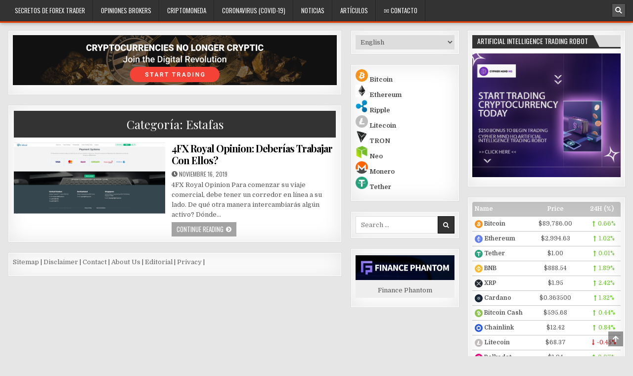

--- FILE ---
content_type: text/html; charset=UTF-8
request_url: https://forextradersecrets.net/es/category/estafas/
body_size: 6497
content:
<!DOCTYPE html><html
dir="ltr" lang="es-ES" prefix="og: https://ogp.me/ns#"><head><meta
charset="UTF-8"><meta
name="viewport" content="width=device-width, initial-scale=1, maximum-scale=1"><link
rel="profile" href="http://gmpg.org/xfn/11"><link
rel="pingback" href="https://forextradersecrets.net/xmlrpc.php"><title>Estafas | Online Trading Secrets</title><style></style><meta
name="robots" content="max-image-preview:large" /><link
rel="canonical" href="https://forextradersecrets.net/es/category/estafas/" /><meta
name="generator" content="All in One SEO Pro (AIOSEO) 4.9.3" /><meta
property="og:locale" content="es_ES" /><meta
property="og:site_name" content="Online Trading Secrets | Forex and Cryptocurrency Trading Secrets, Reviews, News, Tips and Updates" /><meta
property="og:type" content="article" /><meta
property="og:title" content="Estafas | Online Trading Secrets" /><meta
property="og:url" content="https://forextradersecrets.net/es/category/estafas/" /><meta
name="twitter:card" content="summary" /><meta
name="twitter:title" content="Estafas | Online Trading Secrets" /> <script type="application/ld+json" class="aioseo-schema"></script> <link
rel='dns-prefetch' href='//fonts.googleapis.com' /><link
rel="alternate" type="application/rss+xml" title="Online Trading Secrets &raquo; Feed" href="https://forextradersecrets.net/es/feed/" /><link
rel="alternate" type="application/rss+xml" title="Online Trading Secrets &raquo; Feed de los comentarios" href="https://forextradersecrets.net/es/comments/feed/" /><link
rel="alternate" type="application/rss+xml" title="Online Trading Secrets &raquo; Categoría Estafas del feed" href="https://forextradersecrets.net/es/category/estafas/feed/" /> <script type="text/javascript"></script> <style id='wp-emoji-styles-inline-css' type='text/css'></style><link
rel='stylesheet' id='wp-block-library-css' href='https://forextradersecrets.net/wp-includes/css/dist/block-library/style.min.css?ver=6.8.3' type='text/css' media='all' /><style id='classic-theme-styles-inline-css' type='text/css'></style><link
rel='stylesheet' id='aioseo/css/src/vue/standalone/blocks/table-of-contents/global.scss-css' href='https://forextradersecrets.net/wp-content/plugins/all-in-one-seo-pack-pro/dist/Pro/assets/css/table-of-contents/global.e90f6d47.css?ver=4.9.3' type='text/css' media='all' /><link
rel='stylesheet' id='aioseo/css/src/vue/standalone/blocks/pro/recipe/global.scss-css' href='https://forextradersecrets.net/wp-content/plugins/all-in-one-seo-pack-pro/dist/Pro/assets/css/recipe/global.67a3275f.css?ver=4.9.3' type='text/css' media='all' /><link
rel='stylesheet' id='aioseo/css/src/vue/standalone/blocks/pro/product/global.scss-css' href='https://forextradersecrets.net/wp-content/plugins/all-in-one-seo-pack-pro/dist/Pro/assets/css/product/global.61066cfb.css?ver=4.9.3' type='text/css' media='all' /><link
rel='stylesheet' id='aioseo-local-business/css/src/assets/scss/business-info.scss-css' href='https://forextradersecrets.net/wp-content/plugins/aioseo-local-business/dist/css/business-info.DlwHGRMe.css?ver=1.3.12' type='text/css' media='all' /><link
rel='stylesheet' id='aioseo-local-business/css/src/assets/scss/opening-hours.scss-css' href='https://forextradersecrets.net/wp-content/plugins/aioseo-local-business/dist/css/opening-hours.Bg1Edlf_.css?ver=1.3.12' type='text/css' media='all' /><style id='global-styles-inline-css' type='text/css'></style><link
rel='stylesheet' id='lets-review-api-css' href='https://forextradersecrets.net/wp-content/plugins/lets-review/assets/css/style-api.min.css?ver=3.4.0' type='text/css' media='all' /><link
rel='stylesheet' id='font-awesome-css' href='https://forextradersecrets.net/wp-content/plugins/elementor/assets/lib/font-awesome/css/font-awesome.min.css?ver=4.7.0' type='text/css' media='all' /><link
rel='stylesheet' id='font-awesome-regular-css' href='https://forextradersecrets.net/wp-content/plugins/lets-review/assets/fonts/fontawesome/css/regular.min.css?ver=3.4.0' type='text/css' media='all' /><link
rel='stylesheet' id='font-awesome-solid-css' href='https://forextradersecrets.net/wp-content/plugins/lets-review/assets/fonts/fontawesome/css/solid.min.css?ver=3.4.0' type='text/css' media='all' /><link
rel='stylesheet' id='perfecty-push-css' href='https://forextradersecrets.net/wp-content/plugins/perfecty-push-notifications/public/css/perfecty-push-public.css?ver=1.6.2' type='text/css' media='all' /><link
rel='stylesheet' id='bestwp-maincss-css' href='https://forextradersecrets.net/wp-content/themes/bestwp/style.css' type='text/css' media='all' /><link
rel='stylesheet' id='bestwp-webfont-css' href='//fonts.googleapis.com/css?family=Playfair+Display:400,400i,700,700i|Domine:400,700|Oswald:400,700|Patua+One' type='text/css' media='all' /><link
rel='stylesheet' id='recent-posts-widget-with-thumbnails-public-style-css' href='https://forextradersecrets.net/wp-content/plugins/recent-posts-widget-with-thumbnails/public.css?ver=7.1.1' type='text/css' media='all' /> <script type="text/javascript" id="cookie-law-info-js-extra"></script> <script type="text/javascript" src="https://forextradersecrets.net/wp-content/plugins/cookie-law-info/lite/frontend/js/script.min.js?ver=3.1.4" id="cookie-law-info-js"></script> <script type="text/javascript" src="https://forextradersecrets.net/wp-includes/js/jquery/jquery.min.js?ver=3.7.1" id="jquery-core-js"></script> <script type="text/javascript" src="https://forextradersecrets.net/wp-includes/js/jquery/jquery-migrate.min.js?ver=3.4.1" id="jquery-migrate-js"></script> <script type="text/javascript" id="seo-automated-link-building-js-extra"></script> <script type="text/javascript" src="https://forextradersecrets.net/wp-content/plugins/seo-automated-link-building/js/seo-automated-link-building.js?ver=6.8.3" id="seo-automated-link-building-js"></script> <!--[if lt IE 9]> <script type="text/javascript" src="https://forextradersecrets.net/wp-content/themes/bestwp/assets/js/html5shiv.min.js" id="html5shiv-js"></script> <![endif]-->
<!--[if lt IE 9]> <script type="text/javascript" src="https://forextradersecrets.net/wp-content/themes/bestwp/assets/js/respond.min.js" id="respond-js"></script> <![endif]--><link
rel="https://api.w.org/" href="https://forextradersecrets.net/wp-json/" /><link
rel="alternate" title="JSON" type="application/json" href="https://forextradersecrets.net/wp-json/wp/v2/categories/73" /><link
rel="EditURI" type="application/rsd+xml" title="RSD" href="https://forextradersecrets.net/xmlrpc.php?rsd" /><meta
name="generator" content="WordPress 6.8.3" /> <script type="text/javascript"></script><style id="cky-style-inline"></style> <script type="text/javascript"></script> <script type="text/javascript"></script> <script></script> <meta
name="generator" content="Elementor 3.14.1; features: a11y_improvements, additional_custom_breakpoints; settings: css_print_method-external, google_font-enabled, font_display-auto"><style type="text/css"></style><style type="text/css" id="custom-background-css"></style><link
rel="icon" href="https://forextradersecrets.net/wp-content/uploads/2022/02/cropped-fav-32x32.jpg" sizes="32x32" /><link
rel="icon" href="https://forextradersecrets.net/wp-content/uploads/2022/02/cropped-fav-192x192.jpg" sizes="192x192" /><link
rel="apple-touch-icon" href="https://forextradersecrets.net/wp-content/uploads/2022/02/cropped-fav-180x180.jpg" /><meta
name="msapplication-TileImage" content="https://forextradersecrets.net/wp-content/uploads/2022/02/cropped-fav-270x270.jpg" /><style type="text/css" id="wp-custom-css"></style></head><body
class="archive category category-estafas category-73 custom-background wp-theme-bestwp bestwp-animated bestwp-fadein bestwp-group-blog bestwp-header-banner elementor-default elementor-kit-2422" id="bestwp-site-body" itemscope="itemscope" itemtype="http://schema.org/WebPage">
<a
class="skip-link screen-reader-text" href="#bestwp-posts-wrapper">Skip to content</a><div
class="bestwp-container bestwp-primary-menu-container clearfix"><div
class="bestwp-primary-menu-container-inside clearfix"><nav
class="bestwp-nav-primary" id="bestwp-primary-navigation" itemscope="itemscope" itemtype="http://schema.org/SiteNavigationElement" role="navigation" aria-label="Primary Menu"><div
class="bestwp-outer-wrapper">
<button
class="bestwp-primary-responsive-menu-icon" aria-controls="bestwp-menu-primary-navigation" aria-expanded="false">Menu</button><ul
id="bestwp-menu-primary-navigation" class="bestwp-primary-nav-menu bestwp-menu-primary"><li
id="menu-item-867" class="menu-item menu-item-type-custom menu-item-object-custom menu-item-home menu-item-867"><a
href="http://forextradersecrets.net/es/">Secretos de Forex Trader</a></li><li
id="menu-item-544" class="menu-item menu-item-type-taxonomy menu-item-object-category menu-item-544"><a
href="https://forextradersecrets.net/es/category/opiniones-brokers/">Opiniones Brokers</a></li><li
id="menu-item-570" class="menu-item menu-item-type-taxonomy menu-item-object-category menu-item-570"><a
href="https://forextradersecrets.net/es/category/criptomoneda/">Criptomoneda</a></li><li
id="menu-item-1643" class="menu-item menu-item-type-taxonomy menu-item-object-category menu-item-1643"><a
href="https://forextradersecrets.net/es/category/coronavirus-covid-19-sars-cov-2/">Coronavirus (COVID-19)</a></li><li
id="menu-item-729" class="menu-item menu-item-type-taxonomy menu-item-object-category menu-item-729"><a
href="https://forextradersecrets.net/es/category/noticias/">Noticias</a></li><li
id="menu-item-1404" class="menu-item menu-item-type-taxonomy menu-item-object-category menu-item-1404"><a
href="https://forextradersecrets.net/es/category/articulos/">Artículos</a></li><li
id="menu-item-8538" class="menu-item menu-item-type-custom menu-item-object-custom menu-item-8538"><a
href="http://forextradersecrets.net/telegram">✉ Contacto</a></li></ul><div
class='bestwp-top-social-icons'>
<a
href="#" title="Search" class="bestwp-social-icon-search"><i
class="fa fa-search"></i></a></div></div></nav></div></div><div
id="bestwp-search-overlay-wrap" class="bestwp-search-overlay">
<button
class="bestwp-search-closebtn" aria-label="Close Search" title="Close Search">&#xD7;</button><div
class="bestwp-search-overlay-content"><form
role="search" method="get" class="bestwp-search-form" action="https://forextradersecrets.net/es/">
<label>
<span
class="screen-reader-text">Search for:</span>
<input
type="search" class="bestwp-search-field" placeholder="Search &hellip;" value="" name="s" />
</label>
<input
type="submit" class="bestwp-search-submit" value="&#xf002;" /></form></div></div><div
class="bestwp-container" id="bestwp-header" itemscope="itemscope" itemtype="http://schema.org/WPHeader" role="banner"><div
class="bestwp-head-content clearfix" id="bestwp-head-content"></div></div><div
class="bestwp-outer-wrapper"></div><div
class="bestwp-outer-wrapper"><div
class="bestwp-container clearfix" id="bestwp-wrapper"><div
class="bestwp-content-wrapper clearfix" id="bestwp-content-wrapper"><div
class="bestwp-main-wrapper clearfix" id="bestwp-main-wrapper" itemscope="itemscope" itemtype="http://schema.org/Blog" role="main"><div
class="theiaStickySidebar"><div
class="bestwp-main-wrapper-inside clearfix"><div
class="bestwp-featured-posts-area bestwp-featured-posts-area-top clearfix"><div
id="text-62" class="bestwp-main-widget widget bestwp-box widget_text"><div
class="bestwp-side-widget-inside bestwp-box-inside"><div
class="textwidget"><p><a
href="http://forextradersecrets.net/cypher"><img
fetchpriority="high" decoding="async" class="aligncenter wp-image-11107 size-full" title="Artificial Intelligence Trading Robot" src="http://forextradersecrets.net/wp-content/uploads/2023/04/en-l-4.png" alt="Artificial Intelligence Trading Robot" width="1094" height="169" srcset="https://forextradersecrets.net/wp-content/uploads/2023/04/en-l-4.png 1094w, https://forextradersecrets.net/wp-content/uploads/2023/04/en-l-4-300x46.png 300w, https://forextradersecrets.net/wp-content/uploads/2023/04/en-l-4-1024x158.png 1024w, https://forextradersecrets.net/wp-content/uploads/2023/04/en-l-4-768x119.png 768w, https://forextradersecrets.net/wp-content/uploads/2023/04/en-l-4-50x8.png 50w" sizes="(max-width: 1094px) 100vw, 1094px" /></a></p></div></div></div></div><div
class="bestwp-posts-wrapper" id="bestwp-posts-wrapper"><div
class="bestwp-posts bestwp-box"><div
class='bestwp-box-inside'><header
class="page-header"><h1 class="page-title">Categoría: <span>Estafas</span></h1></header><div
class="bestwp-posts-content"><div
class="bestwp-posts-container"><div
id="post-804" class="bestwp-fp04-post"><div
class="bestwp-fp04-post-thumbnail">
<a
href="https://forextradersecrets.net/es/4fx-royal/" title="Permanent Link to 4FX Royal Opinion: Deberías Trabajar Con Ellos?"><img
width="480" height="225" src="https://forextradersecrets.net/wp-content/uploads/2019/11/4fx-royal.png" class="bestwp-fp04-post-thumbnail-img wp-post-image" alt="" decoding="async" srcset="https://forextradersecrets.net/wp-content/uploads/2019/11/4fx-royal.png 1024w, https://forextradersecrets.net/wp-content/uploads/2019/11/4fx-royal-300x141.png 300w, https://forextradersecrets.net/wp-content/uploads/2019/11/4fx-royal-768x360.png 768w, https://forextradersecrets.net/wp-content/uploads/2019/11/4fx-royal-731x343.png 731w, https://forextradersecrets.net/wp-content/uploads/2019/11/4fx-royal-240x113.png 240w" sizes="(max-width: 480px) 100vw, 480px" /></a></div><div
class="bestwp-fp04-post-details"><h3 class="bestwp-fp04-post-title"><a
href="https://forextradersecrets.net/es/4fx-royal/" rel="bookmark">4FX Royal Opinion: Deberías Trabajar Con Ellos?</a></h3><div
class="bestwp-fp04-post-footer">
<span
class="bestwp-fp04-post-date bestwp-fp04-post-meta"><i
class="fa fa-clock-o" aria-hidden="true"></i>&nbsp;<span
class="screen-reader-text">Published Date: </span>noviembre 16, 2019</span></div><div
class="bestwp-fp04-post-snippet"><p>4FX Royal Opinion Para comenzar su viaje comercial, debe tener un corredor en línea a su lado. De qué otra manera intercambiarás algún activo? Dónde&#8230;</p></div><div
class='bestwp-fp04-post-read-more'><a
href="https://forextradersecrets.net/es/4fx-royal/">Continue Reading<span
class="screen-reader-text"> 4FX Royal Opinion: Deberías Trabajar Con Ellos?</span></a></div></div></div></div><div
class="clear"></div></div></div></div></div><div
class='bestwp-featured-posts-area bestwp-featured-posts-area-bottom clearfix'><div
id="text-63" class="bestwp-main-widget widget bestwp-box widget_text"><div
class="bestwp-side-widget-inside bestwp-box-inside"><div
class="textwidget"><p><a
href="http://forextradersecrets.net/sitemap/">Sitemap</a> | <a
href="http://forextradersecrets.net/disclaimer/">Disclaimer</a> | <a
href="http://forextradersecrets.net/telegram">Contact</a> | <a
href="http://forextradersecrets.net/about-us/">About Us</a> | <a
href="http://forextradersecrets.net/editorial/">Editorial</a> | <a
href="http://forextradersecrets.net/privacy/">Privacy</a> |</p></div></div></div></div></div></div></div><div
class="bestwp-sidebar-one-wrapper bestwp-sidebar-widget-areas clearfix" id="bestwp-sidebar-one-wrapper" itemscope="itemscope" itemtype="http://schema.org/WPSideBar" role="complementary"><div
class="theiaStickySidebar"><div
class="bestwp-sidebar-one-wrapper-inside clearfix"><div
id="polylang-2" class="bestwp-side-widget widget bestwp-box widget_polylang"><div
class="bestwp-side-widget-inside bestwp-box-inside"><label
class="screen-reader-text" for="lang_choice_polylang-2">Elegir un idioma</label><select
name="lang_choice_polylang-2" id="lang_choice_polylang-2" class="pll-switcher-select"><option
value="https://forextradersecrets.net/" lang="en-US">English</option><option
value="https://forextradersecrets.net/es/" lang="es-ES">Español</option><option
value="https://forextradersecrets.net/de/" lang="de-DE">Deutsch</option><option
value="https://forextradersecrets.net/it/" lang="it-IT">Italiano</option><option
value="https://forextradersecrets.net/fr/" lang="fr-FR">Français</option><option
value="https://forextradersecrets.net/pt/" lang="pt-PT">Português</option><option
value="https://forextradersecrets.net/zh/" lang="zh-TW">中文 (台灣)</option><option
value="https://forextradersecrets.net/ar/" lang="ar">العربية</option><option
value="https://forextradersecrets.net/ru/" lang="ru-RU">Русский</option><option
value="https://forextradersecrets.net/pl/" lang="pl-PL">Polski</option><option
value="https://forextradersecrets.net/sv/" lang="sv-SE">Svenska</option><option
value="https://forextradersecrets.net/sk/" lang="sk-SK">Slovenčina</option><option
value="https://forextradersecrets.net/ja/" lang="ja">日本語</option></select> <script type="text/javascript"></script></div></div><div
id="text-53" class="bestwp-side-widget widget bestwp-box widget_text"><div
class="bestwp-side-widget-inside bestwp-box-inside"><div
class="textwidget"><p><strong><img
loading="lazy" decoding="async" class="" src="https://www.cryptocompare.com/media/19633/btc.png" alt="Bitcoin (BTC)" width="25" height="25" /> <a
href="http://forextradersecrets.net/crypto-engine-go">Bitcoin</a><br
/>
</strong><strong><img
loading="lazy" decoding="async" class="" src="https://www.cryptocompare.com/media/20646/eth_logo.png" alt="Ethereum (ETH)" width="25" height="25" /> <a
href="http://forextradersecrets.net/crypto-engine-go">Ethereum</a><br
/>
</strong><strong><img
loading="lazy" decoding="async" class="" src="https://www.cryptocompare.com/media/19972/ripple.png" alt="Ripple (XRP)" width="25" height="25" /> <a
href="http://forextradersecrets.net/crypto-engine-go">Ripple</a><br
/>
</strong><strong><img
loading="lazy" decoding="async" class="" src="https://www.cryptocompare.com/media/19782/litecoin-logo.png" alt="Litecoin (LTC)" width="25" height="25" /> <a
href="http://forextradersecrets.net/crypto-engine-go">Litecoin</a><br
/>
</strong><strong><img
loading="lazy" decoding="async" class="attachment-medium " src="http://forextradersecrets.net/wp-content/uploads/2020/01/tron.png" alt="" width="25" height="25" /> <a
href="http://forextradersecrets.net/crypto-engine-go">TRON</a><br
/>
</strong><strong><img
loading="lazy" decoding="async" class="attachment-medium " src="http://forextradersecrets.net/wp-content/uploads/2020/01/neo.png" alt="" width="25" height="25" /> <a
href="http://forextradersecrets.net/crypto-engine-go">Neo</a><br
/>
</strong><strong><img
loading="lazy" decoding="async" class="" src="https://www.cryptocompare.com/media/19969/xmr.png" alt="Monero (XMR)" width="25" height="25" /> <a
href="http://forextradersecrets.net/crypto-engine-go">Monero</a><br
/>
</strong><strong><img
loading="lazy" decoding="async" class="attachment-medium " src="http://forextradersecrets.net/wp-content/uploads/2020/01/tether.png" alt="" width="25" height="25" /> <a
href="http://forextradersecrets.net/crypto-engine-go">Tether</a></strong></p></div></div></div><div
id="search-2" class="bestwp-side-widget widget bestwp-box widget_search"><div
class="bestwp-side-widget-inside bestwp-box-inside"><form
role="search" method="get" class="bestwp-search-form" action="https://forextradersecrets.net/es/">
<label>
<span
class="screen-reader-text">Search for:</span>
<input
type="search" class="bestwp-search-field" placeholder="Search &hellip;" value="" name="s" />
</label>
<input
type="submit" class="bestwp-search-submit" value="&#xf002;" /></form></div></div><div
id="text-65" class="bestwp-side-widget widget bestwp-box widget_text"><div
class="bestwp-side-widget-inside bestwp-box-inside"><div
class="textwidget"><figure
id="attachment_15169" aria-describedby="caption-attachment-15169" style="width: 371px" class="wp-caption aligncenter"><a
href="https://financephantombot.com/" target="_blank" rel="noopener"><img
loading="lazy" decoding="async" class="wp-image-15169 size-full" src="http://forextradersecrets.net/wp-content/uploads/2024/08/finance-eagle.jpg" alt="Finance Phantom" width="371" height="92" srcset="https://forextradersecrets.net/wp-content/uploads/2024/08/finance-eagle.jpg 371w, https://forextradersecrets.net/wp-content/uploads/2024/08/finance-eagle-300x74.jpg 300w, https://forextradersecrets.net/wp-content/uploads/2024/08/finance-eagle-50x12.jpg 50w" sizes="auto, (max-width: 371px) 100vw, 371px" /></a><figcaption
id="caption-attachment-15169" class="wp-caption-text">Finance Phantom</figcaption></figure></div></div></div></div></div></div><div
class="bestwp-sidebar-two-wrapper bestwp-sidebar-widget-areas clearfix" id="bestwp-sidebar-two-wrapper" itemscope="itemscope" itemtype="http://schema.org/WPSideBar" role="complementary"><div
class="theiaStickySidebar"><div
class="bestwp-sidebar-two-wrapper-inside clearfix"><div
id="text-61" class="bestwp-side-widget widget bestwp-box widget_text"><div
class="bestwp-side-widget-inside bestwp-box-inside"><h2 class="bestwp-widget-title"><span>Artificial Intelligence Trading Robot</span></h2><div
class="textwidget"><p><a
href="http://forextradersecrets.net/cypher"><img
loading="lazy" decoding="async" class="aligncenter wp-image-11105 size-full" title="Artificial Intelligence Trading Robot" src="http://forextradersecrets.net/wp-content/uploads/2023/04/mind.jpg" alt="Artificial Intelligence Trading Robot" width="1250" height="1042" srcset="https://forextradersecrets.net/wp-content/uploads/2023/04/mind.jpg 1250w, https://forextradersecrets.net/wp-content/uploads/2023/04/mind-300x250.jpg 300w, https://forextradersecrets.net/wp-content/uploads/2023/04/mind-1024x854.jpg 1024w, https://forextradersecrets.net/wp-content/uploads/2023/04/mind-768x640.jpg 768w, https://forextradersecrets.net/wp-content/uploads/2023/04/mind-50x42.jpg 50w, https://forextradersecrets.net/wp-content/uploads/2023/04/mind-1226x1022.jpg 1226w" sizes="auto, (max-width: 1250px) 100vw, 1250px" /></a></p></div></div></div><div
id="text-50" class="bestwp-side-widget widget bestwp-box widget_text"><div
class="bestwp-side-widget-inside bestwp-box-inside"><div
class="textwidget"><div
id="ccpw-list-widget-2827" class="ccpw-widget"><table
class="ccpw_table" style="border:none!important;"><thead><th>Name</th><th>Price</th><th>24H (%)</th></thead><tbody><tr
id="bitcoin"><td><div
class="ccpw_icon ccpw_coin_logo"><img
decoding="async" id="bitcoin" alt="bitcoin" src="https://forextradersecrets.net/wp-content/plugins/cryptocurrency-price-ticker-widget/assets/coin-logos/bitcoin.svg"></div><div
class="ccpw_coin_info">
<span
class="name">Bitcoin</span>
<span
class="coin_symbol">(BTC)</span></div></td><td
class="price"><div
class="price-value">&#36;89,786.00</div></td><td><span
class="changes up"><i
class="ccpw_icon-up" aria-hidden="true"></i>0.66%</span></td></tr><tr
id="ethereum"><td><div
class="ccpw_icon ccpw_coin_logo"><img
decoding="async" id="ethereum" alt="ethereum" src="https://forextradersecrets.net/wp-content/plugins/cryptocurrency-price-ticker-widget/assets/coin-logos/ethereum.svg"></div><div
class="ccpw_coin_info">
<span
class="name">Ethereum</span>
<span
class="coin_symbol">(ETH)</span></div></td><td
class="price"><div
class="price-value">&#36;2,994.63</div></td><td><span
class="changes up"><i
class="ccpw_icon-up" aria-hidden="true"></i>1.02%</span></td></tr><tr
id="tether"><td><div
class="ccpw_icon ccpw_coin_logo"><img
decoding="async" id="tether" alt="tether" src="https://forextradersecrets.net/wp-content/plugins/cryptocurrency-price-ticker-widget/assets/coin-logos/tether.svg"></div><div
class="ccpw_coin_info">
<span
class="name">Tether</span>
<span
class="coin_symbol">(USDT)</span></div></td><td
class="price"><div
class="price-value">&#36;1.00</div></td><td><span
class="changes up"><i
class="ccpw_icon-up" aria-hidden="true"></i>0.01%</span></td></tr><tr
id="binancecoin"><td><div
class="ccpw_icon ccpw_coin_logo"><img
decoding="async" id="binancecoin" alt="binancecoin" src="https://forextradersecrets.net/wp-content/plugins/cryptocurrency-price-ticker-widget/assets/coin-logos/binancecoin.svg"></div><div
class="ccpw_coin_info">
<span
class="name">BNB</span>
<span
class="coin_symbol">(BNB)</span></div></td><td
class="price"><div
class="price-value">&#36;888.54</div></td><td><span
class="changes up"><i
class="ccpw_icon-up" aria-hidden="true"></i>1.89%</span></td></tr><tr
id="ripple"><td><div
class="ccpw_icon ccpw_coin_logo"><img
decoding="async" id="ripple" alt="ripple" src="https://forextradersecrets.net/wp-content/plugins/cryptocurrency-price-ticker-widget/assets/coin-logos/ripple.svg"></div><div
class="ccpw_coin_info">
<span
class="name">XRP</span>
<span
class="coin_symbol">(XRP)</span></div></td><td
class="price"><div
class="price-value">&#36;1.95</div></td><td><span
class="changes up"><i
class="ccpw_icon-up" aria-hidden="true"></i>2.42%</span></td></tr><tr
id="cardano"><td><div
class="ccpw_icon ccpw_coin_logo"><img
decoding="async" id="cardano" alt="cardano" src="https://forextradersecrets.net/wp-content/plugins/cryptocurrency-price-ticker-widget/assets/coin-logos/cardano.svg"></div><div
class="ccpw_coin_info">
<span
class="name">Cardano</span>
<span
class="coin_symbol">(ADA)</span></div></td><td
class="price"><div
class="price-value">&#36;0.363500</div></td><td><span
class="changes up"><i
class="ccpw_icon-up" aria-hidden="true"></i>1.32%</span></td></tr><tr
id="bitcoin-cash"><td><div
class="ccpw_icon ccpw_coin_logo"><img
decoding="async" id="bitcoin-cash" alt="bitcoin-cash" src="https://forextradersecrets.net/wp-content/plugins/cryptocurrency-price-ticker-widget/assets/coin-logos/bitcoin-cash.svg"></div><div
class="ccpw_coin_info">
<span
class="name">Bitcoin Cash</span>
<span
class="coin_symbol">(BCH)</span></div></td><td
class="price"><div
class="price-value">&#36;595.68</div></td><td><span
class="changes up"><i
class="ccpw_icon-up" aria-hidden="true"></i>0.44%</span></td></tr><tr
id="chainlink"><td><div
class="ccpw_icon ccpw_coin_logo"><img
decoding="async" id="chainlink" alt="chainlink" src="https://forextradersecrets.net/wp-content/plugins/cryptocurrency-price-ticker-widget/assets/coin-logos/chainlink.svg"></div><div
class="ccpw_coin_info">
<span
class="name">Chainlink</span>
<span
class="coin_symbol">(LINK)</span></div></td><td
class="price"><div
class="price-value">&#36;12.42</div></td><td><span
class="changes up"><i
class="ccpw_icon-up" aria-hidden="true"></i>0.84%</span></td></tr><tr
id="litecoin"><td><div
class="ccpw_icon ccpw_coin_logo"><img
decoding="async" id="litecoin" alt="litecoin" src="https://forextradersecrets.net/wp-content/plugins/cryptocurrency-price-ticker-widget/assets/coin-logos/litecoin.svg"></div><div
class="ccpw_coin_info">
<span
class="name">Litecoin</span>
<span
class="coin_symbol">(LTC)</span></div></td><td
class="price"><div
class="price-value">&#36;68.37</div></td><td><span
class="changes down"><i
class="ccpw_icon-down" aria-hidden="true"></i>-0.45%</span></td></tr><tr
id="polkadot"><td><div
class="ccpw_icon ccpw_coin_logo"><img
decoding="async" id="polkadot" alt="polkadot" src="https://forextradersecrets.net/wp-content/plugins/cryptocurrency-price-ticker-widget/assets/coin-logos/polkadot.svg"></div><div
class="ccpw_coin_info">
<span
class="name">Polkadot</span>
<span
class="coin_symbol">(DOT)</span></div></td><td
class="price"><div
class="price-value">&#36;1.94</div></td><td><span
class="changes up"><i
class="ccpw_icon-up" aria-hidden="true"></i>0.07%</span></td></tr></tbody></table></div></div></div></div><div
id="recent-posts-widget-with-thumbnails-10" class="bestwp-side-widget widget bestwp-box recent-posts-widget-with-thumbnails"><div
class="bestwp-side-widget-inside bestwp-box-inside"><div
id="rpwwt-recent-posts-widget-with-thumbnails-10" class="rpwwt-widget"><ul><li><a
href="https://forextradersecrets.net/es/world-wide-chain/"><img
width="109" height="82" src="https://forextradersecrets.net/wp-content/uploads/2025/11/shutterstock_1071828527-1-218x163.jpg" class="attachment-109x82 size-109x82 wp-post-image" alt="World Wide Chain featured image" decoding="async" loading="lazy" srcset="https://forextradersecrets.net/wp-content/uploads/2025/11/shutterstock_1071828527-1-218x163.jpg 218w, https://forextradersecrets.net/wp-content/uploads/2025/11/shutterstock_1071828527-1-480x360.jpg 480w" sizes="auto, (max-width: 109px) 100vw, 109px" /><span
class="rpwwt-post-title">World Wide Chain Opiniones &#8211; ¿Es Este Broker una Opción Fiable?</span></a></li><li><a
href="https://forextradersecrets.net/es/moneda-del-mundo-revision/"><img
width="109" height="82" src="https://forextradersecrets.net/wp-content/uploads/2025/09/shutterstock_1985662220-218x163.jpg" class="attachment-109x82 size-109x82 wp-post-image" alt="Moneda del Mundo Review – Una mirada detallada al servicio del bróker" decoding="async" loading="lazy" srcset="https://forextradersecrets.net/wp-content/uploads/2025/09/shutterstock_1985662220-218x163.jpg 218w, https://forextradersecrets.net/wp-content/uploads/2025/09/shutterstock_1985662220-480x360.jpg 480w" sizes="auto, (max-width: 109px) 100vw, 109px" /><span
class="rpwwt-post-title">Moneda del Mundo Review – Una mirada detallada al servicio del bróker</span></a></li><li><a
href="https://forextradersecrets.net/es/xmr-markets-revision/"><img
width="109" height="82" src="https://forextradersecrets.net/wp-content/uploads/2025/07/shutterstock_768025282-218x163.jpg" class="attachment-109x82 size-109x82 wp-post-image" alt="Reseña de XMR Markets: Todo lo que ofrece este bróker profesional" decoding="async" loading="lazy" srcset="https://forextradersecrets.net/wp-content/uploads/2025/07/shutterstock_768025282-218x163.jpg 218w, https://forextradersecrets.net/wp-content/uploads/2025/07/shutterstock_768025282-480x360.jpg 480w" sizes="auto, (max-width: 109px) 100vw, 109px" /><span
class="rpwwt-post-title">Reseña de XMR Markets: Todo lo que ofrece este bróker profesional</span></a></li><li><a
href="https://forextradersecrets.net/es/t4trade/"><img
width="109" height="82" src="https://forextradersecrets.net/wp-content/uploads/2025/03/shutterstock_2272679211-218x163.jpg" class="attachment-109x82 size-109x82 wp-post-image" alt="T4Trade Opiniones: ¿Vale la Pena Para Traders Principiantes?" decoding="async" loading="lazy" srcset="https://forextradersecrets.net/wp-content/uploads/2025/03/shutterstock_2272679211-218x163.jpg 218w, https://forextradersecrets.net/wp-content/uploads/2025/03/shutterstock_2272679211-480x360.jpg 480w" sizes="auto, (max-width: 109px) 100vw, 109px" /><span
class="rpwwt-post-title">T4Trade Opiniones: ¿Vale la Pena Para Traders Principiantes?</span></a></li><li><a
href="https://forextradersecrets.net/es/elitevision/"><img
width="109" height="82" src="https://forextradersecrets.net/wp-content/uploads/2024/11/shutterstock_753414121-218x163.jpg" class="attachment-109x82 size-109x82 wp-post-image" alt="Reseña de EliteVision (elitvision.eu) – Protege tu Trayectoria en el Trading con este Broker Seguro" decoding="async" loading="lazy" srcset="https://forextradersecrets.net/wp-content/uploads/2024/11/shutterstock_753414121-218x163.jpg 218w, https://forextradersecrets.net/wp-content/uploads/2024/11/shutterstock_753414121-480x360.jpg 480w" sizes="auto, (max-width: 109px) 100vw, 109px" /><span
class="rpwwt-post-title">Reseña de EliteVision (elitvision.eu) – Protege tu Trayectoria en el Trading con este Broker Seguro</span></a></li></ul></div></div></div><div
id="text-52" class="bestwp-side-widget widget bestwp-box widget_text"><div
class="bestwp-side-widget-inside bestwp-box-inside"><div
class="textwidget"><p
style="text-align: justify;"><span
style="font-size: 8pt;">This website may have financial affiliations with some (not all) of the brands and companies mentioned on this website, and may be compensated if consumers choose to click these links in our content and ultimately sign up for that product or service. <span
style="color: #ff6600;"><a
style="color: #ff6600;" href="http://forextradersecrets.net/disclaimer/">read full disclaimer here</a></span></span></p></div></div></div></div></div></div></div></div></div><div
class='clearfix' id='bestwp-footer'><div
class='bestwp-foot-wrap bestwp-container'><div
class="bestwp-outer-wrapper"><p
class='bestwp-copyright'>All Right Reserved 2019 Online Trading Secrets</p><p
class='bestwp-credit'><a
href="https://themesdna.com/">Design by ThemesDNA.com</a></p></div></div></div><button
class="bestwp-scroll-top" title="Scroll to Top"><span
class="fa fa-arrow-up" aria-hidden="true"></span><span
class="screen-reader-text">Scroll to Top</span></button> <script type="speculationrules"></script> <script id="ckyBannerTemplate" type="text/template"></script><div
style="display:none" class="ccpw-container ccpw-ticker-cont ccpw-footer-ticker-fixedbar"><div
class="tickercontainer" style="height: auto; overflow: hidden;"><ul
data-tickerspeed="35000" id="ccpw-ticker-widget-7626"><li
id="bitcoin"><div
class="coin-container"><span
class="ccpw_icon"><img
id="bitcoin" alt="bitcoin" src="https://forextradersecrets.net/wp-content/plugins/cryptocurrency-price-ticker-widget/assets/coin-logos/bitcoin.svg"></span><span
class="name">Bitcoin(BTC)</span><span
class="price">&#36;89,786.00</span><span
class="changes up"><i
class="ccpw_icon-up" aria-hidden="true"></i>0.66%</span></div></li><li
id="ethereum"><div
class="coin-container"><span
class="ccpw_icon"><img
id="ethereum" alt="ethereum" src="https://forextradersecrets.net/wp-content/plugins/cryptocurrency-price-ticker-widget/assets/coin-logos/ethereum.svg"></span><span
class="name">Ethereum(ETH)</span><span
class="price">&#36;2,994.63</span><span
class="changes up"><i
class="ccpw_icon-up" aria-hidden="true"></i>1.02%</span></div></li><li
id="tether"><div
class="coin-container"><span
class="ccpw_icon"><img
id="tether" alt="tether" src="https://forextradersecrets.net/wp-content/plugins/cryptocurrency-price-ticker-widget/assets/coin-logos/tether.svg"></span><span
class="name">Tether(USDT)</span><span
class="price">&#36;1.00</span><span
class="changes up"><i
class="ccpw_icon-up" aria-hidden="true"></i>0.01%</span></div></li><li
id="binancecoin"><div
class="coin-container"><span
class="ccpw_icon"><img
id="binancecoin" alt="binancecoin" src="https://forextradersecrets.net/wp-content/plugins/cryptocurrency-price-ticker-widget/assets/coin-logos/binancecoin.svg"></span><span
class="name">BNB(BNB)</span><span
class="price">&#36;888.54</span><span
class="changes up"><i
class="ccpw_icon-up" aria-hidden="true"></i>1.89%</span></div></li><li
id="ripple"><div
class="coin-container"><span
class="ccpw_icon"><img
id="ripple" alt="ripple" src="https://forextradersecrets.net/wp-content/plugins/cryptocurrency-price-ticker-widget/assets/coin-logos/ripple.svg"></span><span
class="name">XRP(XRP)</span><span
class="price">&#36;1.95</span><span
class="changes up"><i
class="ccpw_icon-up" aria-hidden="true"></i>2.42%</span></div></li><li
id="usd-coin"><div
class="coin-container"><span
class="ccpw_icon"><img
id="usd-coin" alt="usd-coin" src="https://forextradersecrets.net/wp-content/plugins/cryptocurrency-price-ticker-widget/assets/coin-logos/usd-coin.svg"></span><span
class="name">USDC(USDC)</span><span
class="price">&#36;1.00</span><span
class="changes up"><i
class="ccpw_icon-up" aria-hidden="true"></i>0.00%</span></div></li><li
id="cardano"><div
class="coin-container"><span
class="ccpw_icon"><img
id="cardano" alt="cardano" src="https://forextradersecrets.net/wp-content/plugins/cryptocurrency-price-ticker-widget/assets/coin-logos/cardano.svg"></span><span
class="name">Cardano(ADA)</span><span
class="price">&#36;0.363500</span><span
class="changes up"><i
class="ccpw_icon-up" aria-hidden="true"></i>1.32%</span></div></li><li
id="bitcoin-cash"><div
class="coin-container"><span
class="ccpw_icon"><img
id="bitcoin-cash" alt="bitcoin-cash" src="https://forextradersecrets.net/wp-content/plugins/cryptocurrency-price-ticker-widget/assets/coin-logos/bitcoin-cash.svg"></span><span
class="name">Bitcoin Cash(BCH)</span><span
class="price">&#36;595.68</span><span
class="changes up"><i
class="ccpw_icon-up" aria-hidden="true"></i>0.44%</span></div></li><li
id="chainlink"><div
class="coin-container"><span
class="ccpw_icon"><img
id="chainlink" alt="chainlink" src="https://forextradersecrets.net/wp-content/plugins/cryptocurrency-price-ticker-widget/assets/coin-logos/chainlink.svg"></span><span
class="name">Chainlink(LINK)</span><span
class="price">&#36;12.42</span><span
class="changes up"><i
class="ccpw_icon-up" aria-hidden="true"></i>0.84%</span></div></li><li
id="stellar"><div
class="coin-container"><span
class="ccpw_icon"><img
id="stellar" alt="stellar" src="https://forextradersecrets.net/wp-content/plugins/cryptocurrency-price-ticker-widget/assets/coin-logos/stellar.svg"></span><span
class="name">Stellar(XLM)</span><span
class="price">&#36;0.214493</span><span
class="changes up"><i
class="ccpw_icon-up" aria-hidden="true"></i>0.82%</span></div></li><li
id="litecoin"><div
class="coin-container"><span
class="ccpw_icon"><img
id="litecoin" alt="litecoin" src="https://forextradersecrets.net/wp-content/plugins/cryptocurrency-price-ticker-widget/assets/coin-logos/litecoin.svg"></span><span
class="name">Litecoin(LTC)</span><span
class="price">&#36;68.37</span><span
class="changes down"><i
class="ccpw_icon-down" aria-hidden="true"></i>-0.45%</span></div></li><li
id="polkadot"><div
class="coin-container"><span
class="ccpw_icon"><img
id="polkadot" alt="polkadot" src="https://forextradersecrets.net/wp-content/plugins/cryptocurrency-price-ticker-widget/assets/coin-logos/polkadot.svg"></span><span
class="name">Polkadot(DOT)</span><span
class="price">&#36;1.94</span><span
class="changes up"><i
class="ccpw_icon-up" aria-hidden="true"></i>0.07%</span></div></li></ul></div></div><style></style><span
id="lr-check"></span><link
rel='stylesheet' id='ccpw-styles-css' href='https://forextradersecrets.net/wp-content/plugins/cryptocurrency-price-ticker-widget/assets/css/ccpw-styles.css?ver=2.6.4' type='text/css' media='all' /><style id='ccpw-styles-inline-css' type='text/css'></style><link
rel='stylesheet' id='ccpw-bootstrap-css' href='https://forextradersecrets.net/wp-content/plugins/cryptocurrency-price-ticker-widget/assets/css/bootstrap.min.css?ver=2.6.4' type='text/css' media='all' /><link
rel='stylesheet' id='ccpw-custom-icons-css' href='https://forextradersecrets.net/wp-content/plugins/cryptocurrency-price-ticker-widget/assets/css/ccpw-icons.css?ver=2.6.4' type='text/css' media='all' /> <script type="text/javascript" src="https://forextradersecrets.net/wp-content/plugins/perfecty-push-notifications/public/js/perfecty-push-sdk/dist/perfecty-push-sdk.min.js?ver=1.6.2" id="perfecty-push-js"></script> <script type="text/javascript" src="https://forextradersecrets.net/wp-content/themes/bestwp/assets/js/jquery.fitvids.min.js" id="fitvids-js"></script> <script type="text/javascript" src="https://forextradersecrets.net/wp-content/themes/bestwp/assets/js/ResizeSensor.min.js" id="ResizeSensor-js"></script> <script type="text/javascript" src="https://forextradersecrets.net/wp-content/themes/bestwp/assets/js/theia-sticky-sidebar.min.js" id="theia-sticky-sidebar-js"></script> <script type="text/javascript" src="https://forextradersecrets.net/wp-content/themes/bestwp/assets/js/navigation.js" id="bestwp-navigation-js"></script> <script type="text/javascript" src="https://forextradersecrets.net/wp-content/themes/bestwp/assets/js/skip-link-focus-fix.js" id="bestwp-skip-link-focus-fix-js"></script> <script type="text/javascript" id="bestwp-customjs-js-extra"></script> <script type="text/javascript" src="https://forextradersecrets.net/wp-content/themes/bestwp/assets/js/custom.js" id="bestwp-customjs-js"></script> <script type="text/javascript" id="ccpw_bxslider_js-js-before"></script> <script type="text/javascript" src="https://forextradersecrets.net/wp-content/plugins/cryptocurrency-price-ticker-widget/assets/js/ccpw-bxslider.js?ver=2.6.4" id="ccpw_bxslider_js-js"></script> <script type="text/javascript" id="ccpw_bxslider_js-js-after"></script> <script></script> </body></html>
<!--
*** This site runs WP Super Minify plugin v1.6 - http://wordpress.org/plugins/wp-super-minify ***
*** Total size saved: 78.28% | Size before compression: 184173 bytes | Size after compression: 40003 bytes. ***
-->

--- FILE ---
content_type: application/javascript
request_url: https://forextradersecrets.net/wp-content/plugins/cryptocurrency-price-ticker-widget/assets/js/ccpw-bxslider.js?ver=2.6.4
body_size: 13376
content:
/**
 * bxSlider v4.2.12
 * Copyright 2013-2015 Steven Wanderski
 * Written while drinking Belgian ales and listening to jazz
 * Licensed under MIT (http://opensource.org/licenses/MIT)
 */

 ;(function($) {

    var defaults = {
  
      // GENERAL
      mode: 'horizontal',
      slideSelector: '',
      infiniteLoop: true,
      hideControlOnEnd: false,
      speed: 500,
      easing: null,
      slideMargin: 0,
      startSlide: 0,
      randomStart: false,
      captions: false,
      ticker: false,
      tickerHover: false,
      adaptiveHeight: false,
      adaptiveHeightSpeed: 500,
      video: false,
      useCSS: true,
      preloadImages: 'visible',
      responsive: true,
      slideZIndex: 50,
      wrapperClass: 'bx-wrapper',
  
      // TOUCH
      touchEnabled: true,
      swipeThreshold: 50,
      oneToOneTouch: true,
      preventDefaultSwipeX: true,
      preventDefaultSwipeY: false,
  
      // ACCESSIBILITY
      ariaLive: true,
      ariaHidden: true,
  
      // KEYBOARD
      keyboardEnabled: false,
  
      // PAGER
      pager: true,
      pagerType: 'full',
      pagerShortSeparator: ' / ',
      pagerSelector: null,
      buildPager: null,
      pagerCustom: null,
  
      // CONTROLS
      controls: true,
      nextText: 'Next',
      prevText: 'Prev',
      nextSelector: null,
      prevSelector: null,
      autoControls: false,
      startText: 'Start',
      stopText: 'Stop',
      autoControlsCombine: false,
      autoControlsSelector: null,
  
      // AUTO
      auto: false,
      pause: 4000,
      autoStart: true,
      autoDirection: 'next',
      stopAutoOnClick: false,
      autoHover: false,
      autoDelay: 0,
      autoSlideForOnePage: false,
  
      // CAROUSEL
      minSlides: 1,
      maxSlides: 1,
      moveSlides: 0,
      slideWidth: 0,
      shrinkItems: false,
  
      // CALLBACKS
      onSliderLoad: function() { return true; },
      onSlideBefore: function() { return true; },
      onSlideAfter: function() { return true; },
      onSlideNext: function() { return true; },
      onSlidePrev: function() { return true; },
      onSliderResize: function() { return true; }
    };
  
    $.fn.bxSlider = function(options) {
  
      if (this.length === 0) {
        return this;
      }
  
      // support multiple elements
      if (this.length > 1) {
        this.each(function() {
          $(this).bxSlider(options);
        });
        return this;
      }
  
      // create a namespace to be used throughout the plugin
      var slider = {},
      // set a reference to our slider element
      el = this,
      // get the original window dimens (thanks a lot IE)
      windowWidth = $(window).width(),
      windowHeight = $(window).height();
  
      // Return if slider is already initialized
      if ($(el).data('bxSlider')) { return; }
  
      /**
       * ===================================================================================
       * = PRIVATE FUNCTIONS
       * ===================================================================================
       */
  
      /**
       * Initializes namespace settings to be used throughout plugin
       */
      var init = function() {
        // Return if slider is already initialized
        if ($(el).data('bxSlider')) { return; }
        // merge user-supplied options with the defaults
        slider.settings = $.extend({}, defaults, options);
        // parse slideWidth setting
        slider.settings.slideWidth = parseInt(slider.settings.slideWidth);
        // store the original children
        slider.children = el.children(slider.settings.slideSelector);
        // check if actual number of slides is less than minSlides / maxSlides
        if (slider.children.length < slider.settings.minSlides) { slider.settings.minSlides = slider.children.length; }
        if (slider.children.length < slider.settings.maxSlides) { slider.settings.maxSlides = slider.children.length; }
        // if random start, set the startSlide setting to random number
        if (slider.settings.randomStart) { slider.settings.startSlide = Math.floor(Math.random() * slider.children.length); }
        // store active slide information
        slider.active = { index: slider.settings.startSlide };
        // store if the slider is in carousel mode (displaying / moving multiple slides)
        slider.carousel = slider.settings.minSlides > 1 || slider.settings.maxSlides > 1 ? true : false;
        // if carousel, force preloadImages = 'all'
        if (slider.carousel) { slider.settings.preloadImages = 'all'; }
        // calculate the min / max width thresholds based on min / max number of slides
        // used to setup and update carousel slides dimensions
        slider.minThreshold = (slider.settings.minSlides * slider.settings.slideWidth) + ((slider.settings.minSlides - 1) * slider.settings.slideMargin);
        slider.maxThreshold = (slider.settings.maxSlides * slider.settings.slideWidth) + ((slider.settings.maxSlides - 1) * slider.settings.slideMargin);
        // store the current state of the slider (if currently animating, working is true)
        slider.working = false;
        // initialize the controls object
        slider.controls = {};
        // initialize an auto interval
        slider.interval = null;
        // determine which property to use for transitions
        slider.animProp = slider.settings.mode === 'vertical' ? 'top' : 'left';
        // determine if hardware acceleration can be used
        slider.usingCSS = slider.settings.useCSS && slider.settings.mode !== 'fade' && (function() {
          // create our test div element
          var div = document.createElement('div'),
          // css transition properties
          props = ['WebkitPerspective', 'MozPerspective', 'OPerspective', 'msPerspective'];
          // test for each property
          for (var i = 0; i < props.length; i++) {
            if (div.style[props[i]] !== undefined) {
              slider.cssPrefix = props[i].replace('Perspective', '').toLowerCase();
              slider.animProp = '-' + slider.cssPrefix + '-transform';
              return true;
            }
          }
          return false;
        }());
        // if vertical mode always make maxSlides and minSlides equal
        if (slider.settings.mode === 'vertical') { slider.settings.maxSlides = slider.settings.minSlides; }
        // save original style data
        el.data('origStyle', el.attr('style'));
        el.children(slider.settings.slideSelector).each(function() {
          $(this).data('origStyle', $(this).attr('style'));
        });
  
        // perform all DOM / CSS modifications
        setup();
      };
  
      /**
       * Performs all DOM and CSS modifications
       */
      var setup = function() {
        var preloadSelector = slider.children.eq(slider.settings.startSlide); // set the default preload selector (visible)
  
        // wrap el in a wrapper
        el.wrap('<div class="' + slider.settings.wrapperClass + '"><div class="bx-viewport"></div></div>');
        // store a namespace reference to .bx-viewport
        slider.viewport = el.parent();
  
        // add aria-live if the setting is enabled and ticker mode is disabled
        if (slider.settings.ariaLive && !slider.settings.ticker) {
          slider.viewport.attr('aria-live', 'polite');
        }
        // add a loading div to display while images are loading
        slider.loader = $('<div class="bx-loading" />');
        slider.viewport.prepend(slider.loader);
        // set el to a massive width, to hold any needed slides
        // also strip any margin and padding from el
        el.css({
          width: slider.settings.mode === 'horizontal' ? (slider.children.length * 1000 + 215) + '%' : 'auto',
          position: 'relative'
        });
        // if using CSS, add the easing property
        if (slider.usingCSS && slider.settings.easing) {
          el.css('-' + slider.cssPrefix + '-transition-timing-function', slider.settings.easing);
        // if not using CSS and no easing value was supplied, use the default JS animation easing (swing)
        } else if (!slider.settings.easing) {
          slider.settings.easing = 'swing';
        }
        // make modifications to the viewport (.bx-viewport)
        slider.viewport.css({
          width: '100%',
          overflow: 'hidden',
          position: 'relative'
        });
        slider.viewport.parent().css({
          maxWidth: getViewportMaxWidth()
        });
        // apply css to all slider children
        slider.children.css({
          float: slider.settings.mode === 'horizontal' ? 'left' : 'none',
          listStyle: 'none',
          position: 'relative'
        });
        // apply the calculated width after the float is applied to prevent scrollbar interference
        slider.children.css('width', getSlideWidth());
        // if slideMargin is supplied, add the css
        if (slider.settings.mode === 'horizontal' && slider.settings.slideMargin > 0) { slider.children.css('marginRight', slider.settings.slideMargin); }
        if (slider.settings.mode === 'vertical' && slider.settings.slideMargin > 0) { slider.children.css('marginBottom', slider.settings.slideMargin); }
        // if "fade" mode, add positioning and z-index CSS
        if (slider.settings.mode === 'fade') {
          slider.children.css({
            position: 'absolute',
            zIndex: 0,
            display: 'none'
          });
          // prepare the z-index on the showing element
          slider.children.eq(slider.settings.startSlide).css({zIndex: slider.settings.slideZIndex, display: 'block'});
        }
        // create an element to contain all slider controls (pager, start / stop, etc)
        slider.controls.el = $('<div class="bx-controls" />');
        // if captions are requested, add them
        if (slider.settings.captions) { appendCaptions(); }
        // check if startSlide is last slide
        slider.active.last = slider.settings.startSlide === getPagerQty() - 1;
        // if video is true, set up the fitVids plugin
        if (slider.settings.video) { el.fitVids(); }
        if (slider.settings.preloadImages === 'all' || slider.settings.ticker) { preloadSelector = slider.children; }
        // only check for control addition if not in "ticker" mode
        if (!slider.settings.ticker) {
          // if controls are requested, add them
          if (slider.settings.controls) { appendControls(); }
          // if auto is true, and auto controls are requested, add them
          if (slider.settings.auto && slider.settings.autoControls) { appendControlsAuto(); }
          // if pager is requested, add it
          if (slider.settings.pager) { appendPager(); }
          // if any control option is requested, add the controls wrapper
          if (slider.settings.controls || slider.settings.autoControls || slider.settings.pager) { slider.viewport.after(slider.controls.el); }
        // if ticker mode, do not allow a pager
        } else {
          slider.settings.pager = false;
        }
        loadElements(preloadSelector, start);
      };
  
      var loadElements = function(selector, callback) {
        var total = selector.find('img:not([src=""]), iframe').length,
        count = 0;
        if (total === 0) {
          callback();
          return;
        }
        selector.find('img:not([src=""]), iframe').each(function() {
          $(this).one('load error', function() {
            if (++count === total) { callback(); }
          }).each(function() {
            if (this.complete) { $(this).trigger('load'); }
          });
        });
      };
  
      /**
       * Start the slider
       */
      var start = function() {
        // if infinite loop, prepare additional slides
        if (slider.settings.infiniteLoop && slider.settings.mode !== 'fade' && !slider.settings.ticker) {
          var slice    = slider.settings.mode === 'vertical' ? slider.settings.minSlides : slider.settings.maxSlides,
          sliceAppend  = slider.children.slice(0, slice).clone(true).addClass('bx-clone'),
          slicePrepend = slider.children.slice(-slice).clone(true).addClass('bx-clone');
          if (slider.settings.ariaHidden) {
            sliceAppend.attr('aria-hidden', true);
            slicePrepend.attr('aria-hidden', true);
          }
          el.append(sliceAppend).prepend(slicePrepend);
        }
        // remove the loading DOM element
        slider.loader.remove();
        // set the left / top position of "el"
        setSlidePosition();
        // if "vertical" mode, always use adaptiveHeight to prevent odd behavior
        if (slider.settings.mode === 'vertical') { slider.settings.adaptiveHeight = true; }
        // set the viewport height
        slider.viewport.height(getViewportHeight());
        // make sure everything is positioned just right (same as a window resize)
        el.redrawSlider();
        // onSliderLoad callback
        slider.settings.onSliderLoad.call(el, slider.active.index);
        // slider has been fully initialized
        slider.initialized = true;
        // bind the resize call to the window
        if (slider.settings.responsive) { $(window).bind('resize', resizeWindow); }
        // if auto is true and has more than 1 page, start the show
        if (slider.settings.auto && slider.settings.autoStart && (getPagerQty() > 1 || slider.settings.autoSlideForOnePage)) { initAuto(); }
        // if ticker is true, start the ticker
        if (slider.settings.ticker) { initTicker(); }
        // if pager is requested, make the appropriate pager link active
        if (slider.settings.pager) { updatePagerActive(slider.settings.startSlide); }
        // check for any updates to the controls (like hideControlOnEnd updates)
        if (slider.settings.controls) { updateDirectionControls(); }
        // if touchEnabled is true, setup the touch events
        if (slider.settings.touchEnabled && !slider.settings.ticker) { initTouch(); }
        // if keyboardEnabled is true, setup the keyboard events
        if (slider.settings.keyboardEnabled && !slider.settings.ticker) {
          $(document).keydown(keyPress);
        }
      };
  
      /**
       * Returns the calculated height of the viewport, used to determine either adaptiveHeight or the maxHeight value
       */
      var getViewportHeight = function() {
        var height = 0;
        // first determine which children (slides) should be used in our height calculation
        var children = $();
        // if mode is not "vertical" and adaptiveHeight is false, include all children
        if (slider.settings.mode !== 'vertical' && !slider.settings.adaptiveHeight) {
          children = slider.children;
        } else {
          // if not carousel, return the single active child
          if (!slider.carousel) {
            children = slider.children.eq(slider.active.index);
          // if carousel, return a slice of children
          } else {
            // get the individual slide index
            var currentIndex = slider.settings.moveSlides === 1 ? slider.active.index : slider.active.index * getMoveBy();
            // add the current slide to the children
            children = slider.children.eq(currentIndex);
            // cycle through the remaining "showing" slides
            for (i = 1; i <= slider.settings.maxSlides - 1; i++) {
              // if looped back to the start
              if (currentIndex + i >= slider.children.length) {
                children = children.add(slider.children.eq(i - 1));
              } else {
                children = children.add(slider.children.eq(currentIndex + i));
              }
            }
          }
        }
        // if "vertical" mode, calculate the sum of the heights of the children
        if (slider.settings.mode === 'vertical') {
          children.each(function(index) {
            height += $(this).outerHeight();
          });
          // add user-supplied margins
          if (slider.settings.slideMargin > 0) {
            height += slider.settings.slideMargin * (slider.settings.minSlides - 1);
          }
        // if not "vertical" mode, calculate the max height of the children
        } else {
          height = Math.max.apply(Math, children.map(function() {
            return $(this).outerHeight(false);
          }).get());
        }
  
        if (slider.viewport.css('box-sizing') === 'border-box') {
          height += parseFloat(slider.viewport.css('padding-top')) + parseFloat(slider.viewport.css('padding-bottom')) +
                parseFloat(slider.viewport.css('border-top-width')) + parseFloat(slider.viewport.css('border-bottom-width'));
        } else if (slider.viewport.css('box-sizing') === 'padding-box') {
          height += parseFloat(slider.viewport.css('padding-top')) + parseFloat(slider.viewport.css('padding-bottom'));
        }
  
        return height;
      };
  
      /**
       * Returns the calculated width to be used for the outer wrapper / viewport
       */
      var getViewportMaxWidth = function() {
        var width = '100%';
        if (slider.settings.slideWidth > 0) {
          if (slider.settings.mode === 'horizontal') {
            width = (slider.settings.maxSlides * slider.settings.slideWidth) + ((slider.settings.maxSlides - 1) * slider.settings.slideMargin);
          } else {
            width = slider.settings.slideWidth;
          }
        }
        return width;
      };
  
      /**
       * Returns the calculated width to be applied to each slide
       */
      var getSlideWidth = function() {
        var newElWidth = slider.settings.slideWidth, // start with any user-supplied slide width
        wrapWidth      = slider.viewport.width();    // get the current viewport width
        // if slide width was not supplied, or is larger than the viewport use the viewport width
        if (slider.settings.slideWidth === 0 ||
          (slider.settings.slideWidth > wrapWidth && !slider.carousel) ||
          slider.settings.mode === 'vertical') {
          newElWidth = wrapWidth;
        // if carousel, use the thresholds to determine the width
        } else if (slider.settings.maxSlides > 1 && slider.settings.mode === 'horizontal') {
          if (wrapWidth > slider.maxThreshold) {
            return newElWidth;
          } else if (wrapWidth < slider.minThreshold) {
            newElWidth = (wrapWidth - (slider.settings.slideMargin * (slider.settings.minSlides - 1))) / slider.settings.minSlides;
          } else if (slider.settings.shrinkItems) {
            newElWidth = Math.floor((wrapWidth + slider.settings.slideMargin) / (Math.ceil((wrapWidth + slider.settings.slideMargin) / (newElWidth + slider.settings.slideMargin))) - slider.settings.slideMargin);
          }
        }
        return newElWidth;
      };
  
      /**
       * Returns the number of slides currently visible in the viewport (includes partially visible slides)
       */
      var getNumberSlidesShowing = function() {
        var slidesShowing = 1,
        childWidth = null;
        if (slider.settings.mode === 'horizontal' && slider.settings.slideWidth > 0) {
          // if viewport is smaller than minThreshold, return minSlides
          if (slider.viewport.width() < slider.minThreshold) {
            slidesShowing = slider.settings.minSlides;
          // if viewport is larger than maxThreshold, return maxSlides
          } else if (slider.viewport.width() > slider.maxThreshold) {
            slidesShowing = slider.settings.maxSlides;
          // if viewport is between min / max thresholds, divide viewport width by first child width
          } else {
            childWidth = slider.children.first().width() + slider.settings.slideMargin;
            slidesShowing = Math.floor((slider.viewport.width() +
              slider.settings.slideMargin) / childWidth);
          }
        // if "vertical" mode, slides showing will always be minSlides
        } else if (slider.settings.mode === 'vertical') {
          slidesShowing = slider.settings.minSlides;
        }
        return slidesShowing;
      };
  
      /**
       * Returns the number of pages (one full viewport of slides is one "page")
       */
      var getPagerQty = function() {
        var pagerQty = 0,
        breakPoint = 0,
        counter = 0;
        // if moveSlides is specified by the user
        if (slider.settings.moveSlides > 0) {
          if (slider.settings.infiniteLoop) {
            pagerQty = Math.ceil(slider.children.length / getMoveBy());
          } else {
            // when breakpoint goes above children length, counter is the number of pages
            while (breakPoint < slider.children.length) {
              ++pagerQty;
              breakPoint = counter + getNumberSlidesShowing();
              counter += slider.settings.moveSlides <= getNumberSlidesShowing() ? slider.settings.moveSlides : getNumberSlidesShowing();
            }
          }
        // if moveSlides is 0 (auto) divide children length by sides showing, then round up
        } else {
          pagerQty = Math.ceil(slider.children.length / getNumberSlidesShowing());
        }
        return pagerQty;
      };
  
      /**
       * Returns the number of individual slides by which to shift the slider
       */
      var getMoveBy = function() {
        // if moveSlides was set by the user and moveSlides is less than number of slides showing
        if (slider.settings.moveSlides > 0 && slider.settings.moveSlides <= getNumberSlidesShowing()) {
          return slider.settings.moveSlides;
        }
        // if moveSlides is 0 (auto)
        return getNumberSlidesShowing();
      };
  
      /**
       * Sets the slider's (el) left or top position
       */
      var setSlidePosition = function() {
        var position, lastChild, lastShowingIndex;
        // if last slide, not infinite loop, and number of children is larger than specified maxSlides
        if (slider.children.length > slider.settings.maxSlides && slider.active.last && !slider.settings.infiniteLoop) {
          if (slider.settings.mode === 'horizontal') {
            // get the last child's position
            lastChild = slider.children.last();
            position = lastChild.position();
            // set the left position
            setPositionProperty(-(position.left - (slider.viewport.width() - lastChild.outerWidth())), 'reset', 0);
          } else if (slider.settings.mode === 'vertical') {
            // get the last showing index's position
            lastShowingIndex = slider.children.length - slider.settings.minSlides;
            position = slider.children.eq(lastShowingIndex).position();
            // set the top position
            setPositionProperty(-position.top, 'reset', 0);
          }
        // if not last slide
        } else {
          // get the position of the first showing slide
          position = slider.children.eq(slider.active.index * getMoveBy()).position();
          // check for last slide
          if (slider.active.index === getPagerQty() - 1) { slider.active.last = true; }
          // set the respective position
          if (position !== undefined) {
            if (slider.settings.mode === 'horizontal') { setPositionProperty(-position.left, 'reset', 0); }
            else if (slider.settings.mode === 'vertical') { setPositionProperty(-position.top, 'reset', 0); }
          }
        }
      };
  
      /**
       * Sets the el's animating property position (which in turn will sometimes animate el).
       * If using CSS, sets the transform property. If not using CSS, sets the top / left property.
       *
       * @param value (int)
       *  - the animating property's value
       *
       * @param type (string) 'slide', 'reset', 'ticker'
       *  - the type of instance for which the function is being
       *
       * @param duration (int)
       *  - the amount of time (in ms) the transition should occupy
       *
       * @param params (array) optional
       *  - an optional parameter containing any variables that need to be passed in
       */
      var setPositionProperty = function(value, type, duration, params) {
        var animateObj, propValue;
        // use CSS transform
        if (slider.usingCSS) {
          // determine the translate3d value
          propValue = slider.settings.mode === 'vertical' ? 'translate3d(0, ' + value + 'px, 0)' : 'translate3d(' + value + 'px, 0, 0)';
          // add the CSS transition-duration
          el.css('-' + slider.cssPrefix + '-transition-duration', duration / 1000 + 's');
          if (type === 'slide') {
            // set the property value
            el.css(slider.animProp, propValue);
            if (duration !== 0) {
              // bind a callback method - executes when CSS transition completes
              el.bind('transitionend webkitTransitionEnd oTransitionEnd MSTransitionEnd', function(e) {
                //make sure it's the correct one
                if (!$(e.target).is(el)) { return; }
                // unbind the callback
                el.unbind('transitionend webkitTransitionEnd oTransitionEnd MSTransitionEnd');
                updateAfterSlideTransition();
              });
            } else { //duration = 0
              updateAfterSlideTransition();
            }
          } else if (type === 'reset') {
            el.css(slider.animProp, propValue);
          } else if (type === 'ticker') {
            // make the transition use 'linear'
            el.css('-' + slider.cssPrefix + '-transition-timing-function', 'linear');
            el.css(slider.animProp, propValue);
            if (duration !== 0) {
              el.bind('transitionend webkitTransitionEnd oTransitionEnd MSTransitionEnd', function(e) {
                //make sure it's the correct one
                if (!$(e.target).is(el)) { return; }
                // unbind the callback
                el.unbind('transitionend webkitTransitionEnd oTransitionEnd MSTransitionEnd');
                // reset the position
                setPositionProperty(params.resetValue, 'reset', 0);
                // start the loop again
                tickerLoop();
              });
            } else { //duration = 0
              setPositionProperty(params.resetValue, 'reset', 0);
              tickerLoop();
            }
          }
        // use JS animate
        } else {
          animateObj = {};
          animateObj[slider.animProp] = value;
          if (type === 'slide') {
            el.animate(animateObj, duration, slider.settings.easing, function() {
              updateAfterSlideTransition();
            });
          } else if (type === 'reset') {
            el.css(slider.animProp, value);
          } else if (type === 'ticker') {
            el.animate(animateObj, duration, 'linear', function() {
              setPositionProperty(params.resetValue, 'reset', 0);
              // run the recursive loop after animation
              tickerLoop();
            });
          }
        }
      };
  
      /**
       * Populates the pager with proper amount of pages
       */
      var populatePager = function() {
        var pagerHtml = '',
        linkContent = '',
        pagerQty = getPagerQty();
        // loop through each pager item
        for (var i = 0; i < pagerQty; i++) {
          linkContent = '';
          // if a buildPager function is supplied, use it to get pager link value, else use index + 1
          if (slider.settings.buildPager && $.isFunction(slider.settings.buildPager) || slider.settings.pagerCustom) {
            linkContent = slider.settings.buildPager(i);
            slider.pagerEl.addClass('bx-custom-pager');
          } else {
            linkContent = i + 1;
            slider.pagerEl.addClass('bx-default-pager');
          }
          // var linkContent = slider.settings.buildPager && $.isFunction(slider.settings.buildPager) ? slider.settings.buildPager(i) : i + 1;
          // add the markup to the string
          pagerHtml += '<div class="bx-pager-item"><a href="" data-slide-index="' + i + '" class="bx-pager-link">' + linkContent + '</a></div>';
        }
        // populate the pager element with pager links
        slider.pagerEl.html(pagerHtml);
      };
  
      /**
       * Appends the pager to the controls element
       */
      var appendPager = function() {
        if (!slider.settings.pagerCustom) {
          // create the pager DOM element
          slider.pagerEl = $('<div class="bx-pager" />');
          // if a pager selector was supplied, populate it with the pager
          if (slider.settings.pagerSelector) {
            $(slider.settings.pagerSelector).html(slider.pagerEl);
          // if no pager selector was supplied, add it after the wrapper
          } else {
            slider.controls.el.addClass('bx-has-pager').append(slider.pagerEl);
          }
          // populate the pager
          populatePager();
        } else {
          slider.pagerEl = $(slider.settings.pagerCustom);
        }
        // assign the pager click binding
        slider.pagerEl.on('click touchend', 'a', clickPagerBind);
      };
  
      /**
       * Appends prev / next controls to the controls element
       */
      var appendControls = function() {
        slider.controls.next = $('<a class="bx-next" href="">' + slider.settings.nextText + '</a>');
        slider.controls.prev = $('<a class="bx-prev" href="">' + slider.settings.prevText + '</a>');
        // bind click actions to the controls
        slider.controls.next.bind('click touchend', clickNextBind);
        slider.controls.prev.bind('click touchend', clickPrevBind);
        // if nextSelector was supplied, populate it
        if (slider.settings.nextSelector) {
          $(slider.settings.nextSelector).append(slider.controls.next);
        }
        // if prevSelector was supplied, populate it
        if (slider.settings.prevSelector) {
          $(slider.settings.prevSelector).append(slider.controls.prev);
        }
        // if no custom selectors were supplied
        if (!slider.settings.nextSelector && !slider.settings.prevSelector) {
          // add the controls to the DOM
          slider.controls.directionEl = $('<div class="bx-controls-direction" />');
          // add the control elements to the directionEl
          slider.controls.directionEl.append(slider.controls.prev).append(slider.controls.next);
          // slider.viewport.append(slider.controls.directionEl);
          slider.controls.el.addClass('bx-has-controls-direction').append(slider.controls.directionEl);
        }
      };
  
      /**
       * Appends start / stop auto controls to the controls element
       */
      var appendControlsAuto = function() {
        slider.controls.start = $('<div class="bx-controls-auto-item"><a class="bx-start" href="">' + slider.settings.startText + '</a></div>');
        slider.controls.stop = $('<div class="bx-controls-auto-item"><a class="bx-stop" href="">' + slider.settings.stopText + '</a></div>');
        // add the controls to the DOM
        slider.controls.autoEl = $('<div class="bx-controls-auto" />');
        // bind click actions to the controls
        slider.controls.autoEl.on('click', '.bx-start', clickStartBind);
        slider.controls.autoEl.on('click', '.bx-stop', clickStopBind);
        // if autoControlsCombine, insert only the "start" control
        if (slider.settings.autoControlsCombine) {
          slider.controls.autoEl.append(slider.controls.start);
        // if autoControlsCombine is false, insert both controls
        } else {
          slider.controls.autoEl.append(slider.controls.start).append(slider.controls.stop);
        }
        // if auto controls selector was supplied, populate it with the controls
        if (slider.settings.autoControlsSelector) {
          $(slider.settings.autoControlsSelector).html(slider.controls.autoEl);
        // if auto controls selector was not supplied, add it after the wrapper
        } else {
          slider.controls.el.addClass('bx-has-controls-auto').append(slider.controls.autoEl);
        }
        // update the auto controls
        updateAutoControls(slider.settings.autoStart ? 'stop' : 'start');
      };
  
      /**
       * Appends image captions to the DOM
       */
      var appendCaptions = function() {
        // cycle through each child
        slider.children.each(function(index) {
          // get the image title attribute
          var title = $(this).find('img:first').attr('title');
          // append the caption
          if (title !== undefined && ('' + title).length) {
            $(this).append('<div class="bx-caption"><span>' + title + '</span></div>');
          }
        });
      };
  
      /**
       * Click next binding
       *
       * @param e (event)
       *  - DOM event object
       */
      var clickNextBind = function(e) {
        e.preventDefault();
        if (slider.controls.el.hasClass('disabled')) { return; }
        // if auto show is running, stop it
        if (slider.settings.auto && slider.settings.stopAutoOnClick) { el.stopAuto(); }
        el.goToNextSlide();
      };
  
      /**
       * Click prev binding
       *
       * @param e (event)
       *  - DOM event object
       */
      var clickPrevBind = function(e) {
        e.preventDefault();
        if (slider.controls.el.hasClass('disabled')) { return; }
        // if auto show is running, stop it
        if (slider.settings.auto && slider.settings.stopAutoOnClick) { el.stopAuto(); }
        el.goToPrevSlide();
      };
  
      /**
       * Click start binding
       *
       * @param e (event)
       *  - DOM event object
       */
      var clickStartBind = function(e) {
        el.startAuto();
        e.preventDefault();
      };
  
      /**
       * Click stop binding
       *
       * @param e (event)
       *  - DOM event object
       */
      var clickStopBind = function(e) {
        el.stopAuto();
        e.preventDefault();
      };
  
      /**
       * Click pager binding
       *
       * @param e (event)
       *  - DOM event object
       */
      var clickPagerBind = function(e) {
        var pagerLink, pagerIndex;
        e.preventDefault();
        if (slider.controls.el.hasClass('disabled')) {
          return;
        }
        // if auto show is running, stop it
        if (slider.settings.auto  && slider.settings.stopAutoOnClick) { el.stopAuto(); }
        pagerLink = $(e.currentTarget);
        if (pagerLink.attr('data-slide-index') !== undefined) {
          pagerIndex = parseInt(pagerLink.attr('data-slide-index'));
          // if clicked pager link is not active, continue with the goToSlide call
          if (pagerIndex !== slider.active.index) { el.goToSlide(pagerIndex); }
        }
      };
  
      /**
       * Updates the pager links with an active class
       *
       * @param slideIndex (int)
       *  - index of slide to make active
       */
      var updatePagerActive = function(slideIndex) {
        // if "short" pager type
        var len = slider.children.length; // nb of children
        if (slider.settings.pagerType === 'short') {
          if (slider.settings.maxSlides > 1) {
            len = Math.ceil(slider.children.length / slider.settings.maxSlides);
          }
          slider.pagerEl.html((slideIndex + 1) + slider.settings.pagerShortSeparator + len);
          return;
        }
        // remove all pager active classes
        slider.pagerEl.find('a').removeClass('active');
        // apply the active class for all pagers
        slider.pagerEl.each(function(i, el) { $(el).find('a').eq(slideIndex).addClass('active'); });
      };
  
      /**
       * Performs needed actions after a slide transition
       */
      var updateAfterSlideTransition = function() {
        // if infinite loop is true
        if (slider.settings.infiniteLoop) {
          var position = '';
          // first slide
          if (slider.active.index === 0) {
            // set the new position
            position = slider.children.eq(0).position();
          // carousel, last slide
          } else if (slider.active.index === getPagerQty() - 1 && slider.carousel) {
            position = slider.children.eq((getPagerQty() - 1) * getMoveBy()).position();
          // last slide
          } else if (slider.active.index === slider.children.length - 1) {
            position = slider.children.eq(slider.children.length - 1).position();
          }
          if (position) {
            if (slider.settings.mode === 'horizontal') { setPositionProperty(-position.left, 'reset', 0); }
            else if (slider.settings.mode === 'vertical') { setPositionProperty(-position.top, 'reset', 0); }
          }
        }
        // declare that the transition is complete
        slider.working = false;
        // onSlideAfter callback
        slider.settings.onSlideAfter.call(el, slider.children.eq(slider.active.index), slider.oldIndex, slider.active.index);
      };
  
      /**
       * Updates the auto controls state (either active, or combined switch)
       *
       * @param state (string) "start", "stop"
       *  - the new state of the auto show
       */
      var updateAutoControls = function(state) {
        // if autoControlsCombine is true, replace the current control with the new state
        if (slider.settings.autoControlsCombine) {
          slider.controls.autoEl.html(slider.controls[state]);
        // if autoControlsCombine is false, apply the "active" class to the appropriate control
        } else {
          slider.controls.autoEl.find('a').removeClass('active');
          slider.controls.autoEl.find('a:not(.bx-' + state + ')').addClass('active');
        }
      };
  
      /**
       * Updates the direction controls (checks if either should be hidden)
       */
      var updateDirectionControls = function() {
        if (getPagerQty() === 1) {
          slider.controls.prev.addClass('disabled');
          slider.controls.next.addClass('disabled');
        } else if (!slider.settings.infiniteLoop && slider.settings.hideControlOnEnd) {
          // if first slide
          if (slider.active.index === 0) {
            slider.controls.prev.addClass('disabled');
            slider.controls.next.removeClass('disabled');
          // if last slide
          } else if (slider.active.index === getPagerQty() - 1) {
            slider.controls.next.addClass('disabled');
            slider.controls.prev.removeClass('disabled');
          // if any slide in the middle
          } else {
            slider.controls.prev.removeClass('disabled');
            slider.controls.next.removeClass('disabled');
          }
        }
      };
  
      /**
       * Initializes the auto process
       */
      var initAuto = function() {
        // if autoDelay was supplied, launch the auto show using a setTimeout() call
        if (slider.settings.autoDelay > 0) {
          var timeout = setTimeout(el.startAuto, slider.settings.autoDelay);
        // if autoDelay was not supplied, start the auto show normally
        } else {
          el.startAuto();
  
          //add focus and blur events to ensure its running if timeout gets paused
          $(window).focus(function() {
            el.startAuto();
          }).blur(function() {
            el.stopAuto();
          });
        }
        // if autoHover is requested
        if (slider.settings.autoHover) {
          // on el hover
          el.hover(function() {
            // if the auto show is currently playing (has an active interval)
            if (slider.interval) {
              // stop the auto show and pass true argument which will prevent control update
              el.stopAuto(true);
              // create a new autoPaused value which will be used by the relative "mouseout" event
              slider.autoPaused = true;
            }
          }, function() {
            // if the autoPaused value was created be the prior "mouseover" event
            if (slider.autoPaused) {
              // start the auto show and pass true argument which will prevent control update
              el.startAuto(true);
              // reset the autoPaused value
              slider.autoPaused = null;
            }
          });
        }
      };
  
      /**
       * Initializes the ticker process
       */
      var initTicker = function() {
        var startPosition = 0,
        position, transform, value, idx, ratio, property, newSpeed, totalDimens;
        // if autoDirection is "next", append a clone of the entire slider
        if (slider.settings.autoDirection === 'next') {
          el.append(slider.children.clone().addClass('bx-clone'));
        // if autoDirection is "prev", prepend a clone of the entire slider, and set the left position
        } else {
          el.prepend(slider.children.clone().addClass('bx-clone'));
          position = slider.children.first().position();
          startPosition = slider.settings.mode === 'horizontal' ? -position.left : -position.top;
        }
        setPositionProperty(startPosition, 'reset', 0);
        // do not allow controls in ticker mode
        slider.settings.pager = false;
        slider.settings.controls = false;
        slider.settings.autoControls = false;
        // if autoHover is requested
        if (slider.settings.tickerHover) {
          if (slider.usingCSS) {
            idx = slider.settings.mode === 'horizontal' ? 4 : 5;
            slider.viewport.hover(function() {
              transform = el.css('-' + slider.cssPrefix + '-transform');
              value = parseFloat(transform.split(',')[idx]);
              setPositionProperty(value, 'reset', 0);
            }, function() {
              totalDimens = 0;
              slider.children.each(function(index) {
                totalDimens += slider.settings.mode === 'horizontal' ? $(this).outerWidth(true) : $(this).outerHeight(true);
              });
              // calculate the speed ratio (used to determine the new speed to finish the paused animation)
              ratio = slider.settings.speed / totalDimens;
              // determine which property to use
              property = slider.settings.mode === 'horizontal' ? 'left' : 'top';
              // calculate the new speed
              newSpeed = ratio * (totalDimens - (Math.abs(parseInt(value))));
              tickerLoop(newSpeed);
            });
          } else {
            // on el hover
            slider.viewport.hover(function() {
              el.stop();
            }, function() {
              // calculate the total width of children (used to calculate the speed ratio)
              totalDimens = 0;
              slider.children.each(function(index) {
                totalDimens += slider.settings.mode === 'horizontal' ? $(this).outerWidth(true) : $(this).outerHeight(true);
              });
              // calculate the speed ratio (used to determine the new speed to finish the paused animation)
              ratio = slider.settings.speed / totalDimens;
              // determine which property to use
              property = slider.settings.mode === 'horizontal' ? 'left' : 'top';
              // calculate the new speed
              newSpeed = ratio * (totalDimens - (Math.abs(parseInt(el.css(property)))));
              tickerLoop(newSpeed);
            });
          }
        }
        // start the ticker loop
        tickerLoop();
      };
  
      /**
       * Runs a continuous loop, news ticker-style
       */
      var tickerLoop = function(resumeSpeed) {
        var speed = resumeSpeed ? resumeSpeed : slider.settings.speed,
        position = {left: 0, top: 0},
        reset = {left: 0, top: 0},
        animateProperty, resetValue, params;
  
        // if "next" animate left position to last child, then reset left to 0
        if (slider.settings.autoDirection === 'next') {
          position = el.find('.bx-clone').first().position();
        // if "prev" animate left position to 0, then reset left to first non-clone child
        } else {
          reset = slider.children.first().position();
        }
        animateProperty = slider.settings.mode === 'horizontal' ? -position.left : -position.top;
        resetValue = slider.settings.mode === 'horizontal' ? -reset.left : -reset.top;
        params = {resetValue: resetValue};
        setPositionProperty(animateProperty, 'ticker', speed, params);
      };
  
      /**
       * Check if el is on screen
       */
      var isOnScreen = function(el) {
        var win = $(window),
        viewport = {
          top: win.scrollTop(),
          left: win.scrollLeft()
        },
        bounds = el.offset();
  
        viewport.right = viewport.left + win.width();
        viewport.bottom = viewport.top + win.height();
        bounds.right = bounds.left + el.outerWidth();
        bounds.bottom = bounds.top + el.outerHeight();
  
        return (!(viewport.right < bounds.left || viewport.left > bounds.right || viewport.bottom < bounds.top || viewport.top > bounds.bottom));
      };
  
      /**
       * Initializes keyboard events
       */
      var keyPress = function(e) {
        var activeElementTag = document.activeElement.tagName.toLowerCase(),
        tagFilters = 'input|textarea',
        p = new RegExp(activeElementTag,['i']),
        result = p.exec(tagFilters);
  
        if (result == null && isOnScreen(el)) {
          if (e.keyCode === 39) {
            clickNextBind(e);
            return false;
          } else if (e.keyCode === 37) {
            clickPrevBind(e);
            return false;
          }
        }
      };
  
      /**
       * Initializes touch events
       */
      var initTouch = function() {
        // initialize object to contain all touch values
        slider.touch = {
          start: {x: 0, y: 0},
          end: {x: 0, y: 0}
        };
        slider.viewport.bind('touchstart MSPointerDown pointerdown', onTouchStart);
  
        //for browsers that have implemented pointer events and fire a click after
        //every pointerup regardless of whether pointerup is on same screen location as pointerdown or not
        slider.viewport.on('click', '.bxslider a', function(e) {
          if (slider.viewport.hasClass('click-disabled')) {
            e.preventDefault();
            slider.viewport.removeClass('click-disabled');
          }
        });
      };
  
      /**
       * Event handler for "touchstart"
       *
       * @param e (event)
       *  - DOM event object
       */
      var onTouchStart = function(e) {
        //disable slider controls while user is interacting with slides to avoid slider freeze that happens on touch devices when a slide swipe happens immediately after interacting with slider controls
        slider.controls.el.addClass('disabled');
  
        if (slider.working) {
          e.preventDefault();
          slider.controls.el.removeClass('disabled');
        } else {
          // record the original position when touch starts
          slider.touch.originalPos = el.position();
          var orig = e.originalEvent,
          touchPoints = (typeof orig.changedTouches !== 'undefined') ? orig.changedTouches : [orig];
          // record the starting touch x, y coordinates
          slider.touch.start.x = touchPoints[0].pageX;
          slider.touch.start.y = touchPoints[0].pageY;
  
          if (slider.viewport.get(0).setPointerCapture) {
            slider.pointerId = orig.pointerId;
            slider.viewport.get(0).setPointerCapture(slider.pointerId);
          }
          // bind a "touchmove" event to the viewport
          slider.viewport.bind('touchmove MSPointerMove pointermove', onTouchMove);
          // bind a "touchend" event to the viewport
          slider.viewport.bind('touchend MSPointerUp pointerup', onTouchEnd);
          slider.viewport.bind('MSPointerCancel pointercancel', onPointerCancel);
        }
      };
  
      /**
       * Cancel Pointer for Windows Phone
       *
       * @param e (event)
       *  - DOM event object
       */
      var onPointerCancel = function(e) {
        /* onPointerCancel handler is needed to deal with situations when a touchend
        doesn't fire after a touchstart (this happens on windows phones only) */
        setPositionProperty(slider.touch.originalPos.left, 'reset', 0);
  
        //remove handlers
        slider.controls.el.removeClass('disabled');
        slider.viewport.unbind('MSPointerCancel pointercancel', onPointerCancel);
        slider.viewport.unbind('touchmove MSPointerMove pointermove', onTouchMove);
        slider.viewport.unbind('touchend MSPointerUp pointerup', onTouchEnd);
        if (slider.viewport.get(0).releasePointerCapture) {
          slider.viewport.get(0).releasePointerCapture(slider.pointerId);
        }
      };
  
      /**
       * Event handler for "touchmove"
       *
       * @param e (event)
       *  - DOM event object
       */
      var onTouchMove = function(e) {
        var orig = e.originalEvent,
        touchPoints = (typeof orig.changedTouches !== 'undefined') ? orig.changedTouches : [orig],
        // if scrolling on y axis, do not prevent default
        xMovement = Math.abs(touchPoints[0].pageX - slider.touch.start.x),
        yMovement = Math.abs(touchPoints[0].pageY - slider.touch.start.y),
        value = 0,
        change = 0;
  
        // x axis swipe
        if ((xMovement * 3) > yMovement && slider.settings.preventDefaultSwipeX) {
          e.preventDefault();
        // y axis swipe
        } else if ((yMovement * 3) > xMovement && slider.settings.preventDefaultSwipeY) {
          e.preventDefault();
        }
        if (slider.settings.mode !== 'fade' && slider.settings.oneToOneTouch) {
          // if horizontal, drag along x axis
          if (slider.settings.mode === 'horizontal') {
            change = touchPoints[0].pageX - slider.touch.start.x;
            value = slider.touch.originalPos.left + change;
          // if vertical, drag along y axis
          } else {
            change = touchPoints[0].pageY - slider.touch.start.y;
            value = slider.touch.originalPos.top + change;
          }
          setPositionProperty(value, 'reset', 0);
        }
      };
  
      /**
       * Event handler for "touchend"
       *
       * @param e (event)
       *  - DOM event object
       */
      var onTouchEnd = function(e) {
        slider.viewport.unbind('touchmove MSPointerMove pointermove', onTouchMove);
        //enable slider controls as soon as user stops interacing with slides
        slider.controls.el.removeClass('disabled');
        var orig    = e.originalEvent,
        touchPoints = (typeof orig.changedTouches !== 'undefined') ? orig.changedTouches : [orig],
        value       = 0,
        distance    = 0;
        // record end x, y positions
        slider.touch.end.x = touchPoints[0].pageX;
        slider.touch.end.y = touchPoints[0].pageY;
        // if fade mode, check if absolute x distance clears the threshold
        if (slider.settings.mode === 'fade') {
          distance = Math.abs(slider.touch.start.x - slider.touch.end.x);
          if (distance >= slider.settings.swipeThreshold) {
            if (slider.touch.start.x > slider.touch.end.x) {
              el.goToNextSlide();
            } else {
              el.goToPrevSlide();
            }
            el.stopAuto();
          }
        // not fade mode
        } else {
          // calculate distance and el's animate property
          if (slider.settings.mode === 'horizontal') {
            distance = slider.touch.end.x - slider.touch.start.x;
            value = slider.touch.originalPos.left;
          } else {
            distance = slider.touch.end.y - slider.touch.start.y;
            value = slider.touch.originalPos.top;
          }
          // if not infinite loop and first / last slide, do not attempt a slide transition
          if (!slider.settings.infiniteLoop && ((slider.active.index === 0 && distance > 0) || (slider.active.last && distance < 0))) {
            setPositionProperty(value, 'reset', 200);
          } else {
            // check if distance clears threshold
            if (Math.abs(distance) >= slider.settings.swipeThreshold) {
              if (distance < 0) {
                el.goToNextSlide();
              } else {
                el.goToPrevSlide();
              }
              el.stopAuto();
            } else {
              // el.animate(property, 200);
              setPositionProperty(value, 'reset', 200);
            }
          }
        }
        slider.viewport.unbind('touchend MSPointerUp pointerup', onTouchEnd);
        if (slider.viewport.get(0).releasePointerCapture) {
          slider.viewport.get(0).releasePointerCapture(slider.pointerId);
        }
      };
  
      /**
       * Window resize event callback
       */
      var resizeWindow = function(e) {
        // don't do anything if slider isn't initialized.
        if (!slider.initialized) { return; }
        // Delay if slider working.
        if (slider.working) {
          window.setTimeout(resizeWindow, 10);
        } else {
          // get the new window dimens (again, thank you IE)
          var windowWidthNew = $(window).width(),
          windowHeightNew = $(window).height();
          // make sure that it is a true window resize
          // *we must check this because our dinosaur friend IE fires a window resize event when certain DOM elements
          // are resized. Can you just die already?*
          if (windowWidth !== windowWidthNew || windowHeight !== windowHeightNew) {
            // set the new window dimens
            windowWidth = windowWidthNew;
            windowHeight = windowHeightNew;
            // update all dynamic elements
            el.redrawSlider();
            // Call user resize handler
            slider.settings.onSliderResize.call(el, slider.active.index);
          }
        }
      };
  
      /**
       * Adds an aria-hidden=true attribute to each element
       *
       * @param startVisibleIndex (int)
       *  - the first visible element's index
       */
      var applyAriaHiddenAttributes = function(startVisibleIndex) {
        var numberOfSlidesShowing = getNumberSlidesShowing();
        // only apply attributes if the setting is enabled and not in ticker mode
        if (slider.settings.ariaHidden && !slider.settings.ticker) {
          // add aria-hidden=true to all elements
          slider.children.attr('aria-hidden', 'true');
          // get the visible elements and change to aria-hidden=false
          slider.children.slice(startVisibleIndex, startVisibleIndex + numberOfSlidesShowing).attr('aria-hidden', 'false');
        }
      };
  
      /**
       * Returns index according to present page range
       *
       * @param slideOndex (int)
       *  - the desired slide index
       */
      var setSlideIndex = function(slideIndex) {
        if (slideIndex < 0) {
          if (slider.settings.infiniteLoop) {
            return getPagerQty() - 1;
          }else {
            //we don't go to undefined slides
            return slider.active.index;
          }
        // if slideIndex is greater than children length, set active index to 0 (this happens during infinite loop)
        } else if (slideIndex >= getPagerQty()) {
          if (slider.settings.infiniteLoop) {
            return 0;
          } else {
            //we don't move to undefined pages
            return slider.active.index;
          }
        // set active index to requested slide
        } else {
          return slideIndex;
        }
      };
  
      /**
       * ===================================================================================
       * = PUBLIC FUNCTIONS
       * ===================================================================================
       */
  
      /**
       * Performs slide transition to the specified slide
       *
       * @param slideIndex (int)
       *  - the destination slide's index (zero-based)
       *
       * @param direction (string)
       *  - INTERNAL USE ONLY - the direction of travel ("prev" / "next")
       */
      el.goToSlide = function(slideIndex, direction) {
        // onSlideBefore, onSlideNext, onSlidePrev callbacks
        // Allow transition canceling based on returned value
        var performTransition = true,
        moveBy = 0,
        position = {left: 0, top: 0},
        lastChild = null,
        lastShowingIndex, eq, value, requestEl;
        // store the old index
        slider.oldIndex = slider.active.index;
        //set new index
        slider.active.index = setSlideIndex(slideIndex);
  
        // if plugin is currently in motion, ignore request
        if (slider.working || slider.active.index === slider.oldIndex) { return; }
        // declare that plugin is in motion
        slider.working = true;
  
        performTransition = slider.settings.onSlideBefore.call(el, slider.children.eq(slider.active.index), slider.oldIndex, slider.active.index);
  
        // If transitions canceled, reset and return
        if (typeof (performTransition) !== 'undefined' && !performTransition) {
          slider.active.index = slider.oldIndex; // restore old index
          slider.working = false; // is not in motion
          return;
        }
  
        if (direction === 'next') {
          // Prevent canceling in future functions or lack there-of from negating previous commands to cancel
          if (!slider.settings.onSlideNext.call(el, slider.children.eq(slider.active.index), slider.oldIndex, slider.active.index)) {
            performTransition = false;
          }
        } else if (direction === 'prev') {
          // Prevent canceling in future functions or lack there-of from negating previous commands to cancel
          if (!slider.settings.onSlidePrev.call(el, slider.children.eq(slider.active.index), slider.oldIndex, slider.active.index)) {
            performTransition = false;
          }
        }
  
        // check if last slide
        slider.active.last = slider.active.index >= getPagerQty() - 1;
        // update the pager with active class
        if (slider.settings.pager || slider.settings.pagerCustom) { updatePagerActive(slider.active.index); }
        // // check for direction control update
        if (slider.settings.controls) { updateDirectionControls(); }
        // if slider is set to mode: "fade"
        if (slider.settings.mode === 'fade') {
          // if adaptiveHeight is true and next height is different from current height, animate to the new height
          if (slider.settings.adaptiveHeight && slider.viewport.height() !== getViewportHeight()) {
            slider.viewport.animate({height: getViewportHeight()}, slider.settings.adaptiveHeightSpeed);
          }
          // fade out the visible child and reset its z-index value
          slider.children.filter(':visible').fadeOut(slider.settings.speed).css({zIndex: 0});
          // fade in the newly requested slide
          slider.children.eq(slider.active.index).css('zIndex', slider.settings.slideZIndex + 1).fadeIn(slider.settings.speed, function() {
            $(this).css('zIndex', slider.settings.slideZIndex);
            updateAfterSlideTransition();
          });
        // slider mode is not "fade"
        } else {
          // if adaptiveHeight is true and next height is different from current height, animate to the new height
          if (slider.settings.adaptiveHeight && slider.viewport.height() !== getViewportHeight()) {
            slider.viewport.animate({height: getViewportHeight()}, slider.settings.adaptiveHeightSpeed);
          }
          // if carousel and not infinite loop
          if (!slider.settings.infiniteLoop && slider.carousel && slider.active.last) {
            if (slider.settings.mode === 'horizontal') {
              // get the last child position
              lastChild = slider.children.eq(slider.children.length - 1);
              position = lastChild.position();
              // calculate the position of the last slide
              moveBy = slider.viewport.width() - lastChild.outerWidth();
            } else {
              // get last showing index position
              lastShowingIndex = slider.children.length - slider.settings.minSlides;
              position = slider.children.eq(lastShowingIndex).position();
            }
            // horizontal carousel, going previous while on first slide (infiniteLoop mode)
          } else if (slider.carousel && slider.active.last && direction === 'prev') {
            // get the last child position
            eq = slider.settings.moveSlides === 1 ? slider.settings.maxSlides - getMoveBy() : ((getPagerQty() - 1) * getMoveBy()) - (slider.children.length - slider.settings.maxSlides);
            lastChild = el.children('.bx-clone').eq(eq);
            position = lastChild.position();
          // if infinite loop and "Next" is clicked on the last slide
          } else if (direction === 'next' && slider.active.index === 0) {
            // get the last clone position
            position = el.find('> .bx-clone').eq(slider.settings.maxSlides).position();
            slider.active.last = false;
          // normal non-zero requests
          } else if (slideIndex >= 0) {
            //parseInt is applied to allow floats for slides/page
            requestEl = slideIndex * parseInt(getMoveBy());
            position = slider.children.eq(requestEl).position();
          }
  
          /* If the position doesn't exist
           * (e.g. if you destroy the slider on a next click),
           * it doesn't throw an error.
           */
          if (typeof (position) !== 'undefined') {
            value = slider.settings.mode === 'horizontal' ? -(position.left - moveBy) : -position.top;
            // plugin values to be animated
            setPositionProperty(value, 'slide', slider.settings.speed);
          } else {
            slider.working = false;
          }
        }
        if (slider.settings.ariaHidden) { applyAriaHiddenAttributes(slider.active.index * getMoveBy()); }
      };
  
      /**
       * Transitions to the next slide in the show
       */
      el.goToNextSlide = function() {
        // if infiniteLoop is false and last page is showing, disregard call
        if (!slider.settings.infiniteLoop && slider.active.last) { return; }
        var pagerIndex = parseInt(slider.active.index) + 1;
        el.goToSlide(pagerIndex, 'next');
      };
  
      /**
       * Transitions to the prev slide in the show
       */
      el.goToPrevSlide = function() {
        // if infiniteLoop is false and last page is showing, disregard call
        if (!slider.settings.infiniteLoop && slider.active.index === 0) { return; }
        var pagerIndex = parseInt(slider.active.index) - 1;
        el.goToSlide(pagerIndex, 'prev');
      };
  
      /**
       * Starts the auto show
       *
       * @param preventControlUpdate (boolean)
       *  - if true, auto controls state will not be updated
       */
      el.startAuto = function(preventControlUpdate) {
        // if an interval already exists, disregard call
        if (slider.interval) { return; }
        // create an interval
        slider.interval = setInterval(function() {
          if (slider.settings.autoDirection === 'next') {
            el.goToNextSlide();
          } else {
            el.goToPrevSlide();
          }
        }, slider.settings.pause);
        // if auto controls are displayed and preventControlUpdate is not true
        if (slider.settings.autoControls && preventControlUpdate !== true) { updateAutoControls('stop'); }
      };
  
      /**
       * Stops the auto show
       *
       * @param preventControlUpdate (boolean)
       *  - if true, auto controls state will not be updated
       */
      el.stopAuto = function(preventControlUpdate) {
        // if no interval exists, disregard call
        if (!slider.interval) { return; }
        // clear the interval
        clearInterval(slider.interval);
        slider.interval = null;
        // if auto controls are displayed and preventControlUpdate is not true
        if (slider.settings.autoControls && preventControlUpdate !== true) { updateAutoControls('start'); }
      };
  
      /**
       * Returns current slide index (zero-based)
       */
      el.getCurrentSlide = function() {
        return slider.active.index;
      };
  
      /**
       * Returns current slide element
       */
      el.getCurrentSlideElement = function() {
        return slider.children.eq(slider.active.index);
      };
  
      /**
       * Returns a slide element
       * @param index (int)
       *  - The index (zero-based) of the element you want returned.
       */
      el.getSlideElement = function(index) {
        return slider.children.eq(index);
      };
  
      /**
       * Returns number of slides in show
       */
      el.getSlideCount = function() {
        return slider.children.length;
      };
  
      /**
       * Return slider.working variable
       */
      el.isWorking = function() {
        return slider.working;
      };
  
      /**
       * Update all dynamic slider elements
       */
      el.redrawSlider = function() {
        // resize all children in ratio to new screen size
        slider.children.add(el.find('.bx-clone')).outerWidth(getSlideWidth());
        // adjust the height
        slider.viewport.css('height', getViewportHeight());
        // update the slide position
        if (!slider.settings.ticker) { setSlidePosition(); }
        // if active.last was true before the screen resize, we want
        // to keep it last no matter what screen size we end on
        if (slider.active.last) { slider.active.index = getPagerQty() - 1; }
        // if the active index (page) no longer exists due to the resize, simply set the index as last
        if (slider.active.index >= getPagerQty()) { slider.active.last = true; }
        // if a pager is being displayed and a custom pager is not being used, update it
        if (slider.settings.pager && !slider.settings.pagerCustom) {
          populatePager();
          updatePagerActive(slider.active.index);
        }
        if (slider.settings.ariaHidden) { applyAriaHiddenAttributes(slider.active.index * getMoveBy()); }
      };
  
      /**
       * Destroy the current instance of the slider (revert everything back to original state)
       */
      el.destroySlider = function() {
        // don't do anything if slider has already been destroyed
        if (!slider.initialized) { return; }
        slider.initialized = false;
        $('.bx-clone', this).remove();
        slider.children.each(function() {
          if ($(this).data('origStyle') !== undefined) {
            $(this).attr('style', $(this).data('origStyle'));
          } else {
            $(this).removeAttr('style');
          }
        });
        if ($(this).data('origStyle') !== undefined) {
          this.attr('style', $(this).data('origStyle'));
        } else {
          $(this).removeAttr('style');
        }
        $(this).unwrap().unwrap();
        if (slider.controls.el) { slider.controls.el.remove(); }
        if (slider.controls.next) { slider.controls.next.remove(); }
        if (slider.controls.prev) { slider.controls.prev.remove(); }
        if (slider.pagerEl && slider.settings.controls && !slider.settings.pagerCustom) { slider.pagerEl.remove(); }
        $('.bx-caption', this).remove();
        if (slider.controls.autoEl) { slider.controls.autoEl.remove(); }
        clearInterval(slider.interval);
        if (slider.settings.responsive) { $(window).unbind('resize', resizeWindow); }
        if (slider.settings.keyboardEnabled) { $(document).unbind('keydown', keyPress); }
        //remove self reference in data
        $(this).removeData('bxSlider');
      };
  
      /**
       * Reload the slider (revert all DOM changes, and re-initialize)
       */
      el.reloadSlider = function(settings) {
        if (settings !== undefined) { options = settings; }
        el.destroySlider();
        init();
        //store reference to self in order to access public functions later
        $(el).data('bxSlider', this);
      };
  
      init();
  
      $(el).data('bxSlider', this);
  
      // returns the current jQuery object
      return this;
    };
  
  })(jQuery);